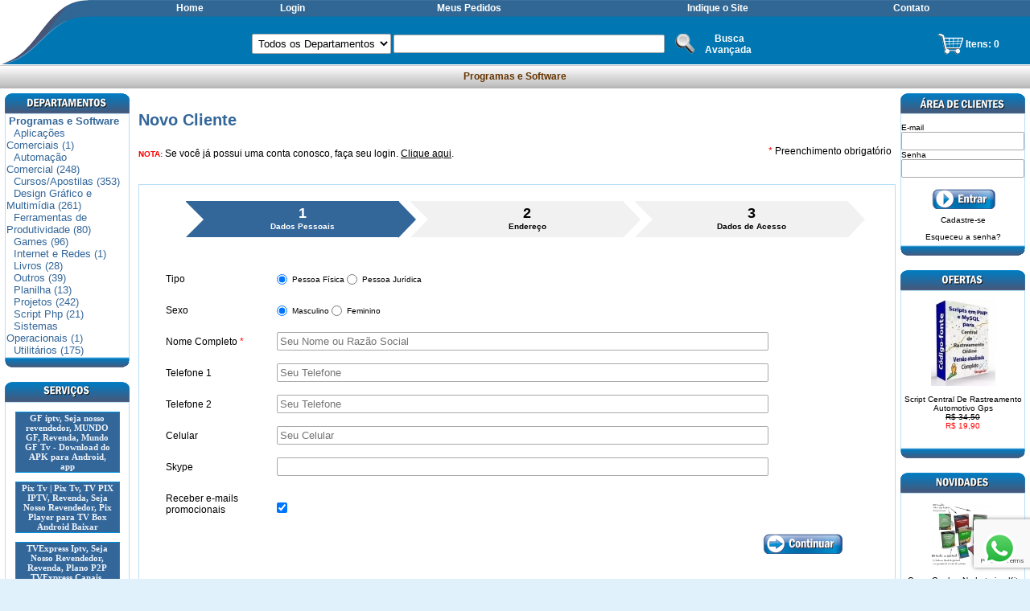

--- FILE ---
content_type: text/html; charset=iso-8859-1
request_url: http://pcgameshpg.com/novo_cliente.php
body_size: 17828
content:
<!DOCTYPE html PUBLIC "-//W3C//DTD XHTML 1.0 Transitional//EN" "http://www.w3.org/TR/xhtml1/DTD/xhtml1-transitional.dtd">
<html xmlns="http://www.w3.org/1999/xhtml"><head>
<!-- G-265F73RD09 -->









	<title>TUDO EM PROGRAMAS, SOFTWARE, APOSTILAS, CURSOS, GAMES E MUITO MAIS.</title>
	<META name="title" content="TUDO EM PROGRAMAS, SOFTWARE, APOSTILAS, CURSOS, GAMES E MUITO MAIS." />
	<META name="robots" content="ALL"/>
	<META NAME="Language" CONTENT="Portuguese" />
	<meta http-equiv="Content-Type" content="text/html; charset=iso-8859-1" />
     
<meta http-equiv="Cache-Control" content="no-cache, no-store" />
<meta http-equiv="Pragma" content="no-cache, no-store" />
<META HTTP-EQUIV="EXPIRES" CONTENT="-1">    
<meta http-equiv="Content-Type" content="text/html; charset=iso-8859-1">
	
<meta http-equiv="X-UA-Compatible" content="IE=edge" />   
	<META name="description" content="Outros, Internet e Redes, Sistemas Operacionais, Planilha, Automação Comercial, Livros, Projetos, Áudio e Vídeo, Design Gráfico e Multimídia, Anti-Vír" />
	<META name="keywords" content="Outros, Internet e Redes, Sistemas Operacionais, Planilha, Automação Comercial, Livros, Projetos, Áudio e Vídeo, Design Gráfico e Multimídia, Anti-Vírus e Segurança, Script Php, Programas e Software, Ferramentas de Produtividade, AntiVirus, Games, Cursos/Apostilas, Sistema de Imobiliaria, Utilitários, Aplicações Comerciais, Shows, Filmes, Seriados, Minissérie, Novelas e Desenhos" />

</head>
 
<script src="//ajax.googleapis.com/ajax/libs/jquery/2.2.4/jquery.min.js" ></script>

<link rel="stylesheet" href="//ajax.googleapis.com/ajax/libs/jqueryui/1.11.4/themes/smoothness/jquery-ui.css">

<!-- ICONES DO GOOGLE -->
<link href="https://fonts.googleapis.com/icon?family=Material+Icons" rel="stylesheet">


<script src="https://cdn2.solojavirtual.com/loja/funcao/maskedinput-1.4.js?cache=9.31" ></script>

<script src="https://cdn2.solojavirtual.com/loja/funcao/script.js?cache=9.31"></script>
<script src="https://cdn2.solojavirtual.com/loja/funcao/ajax.js?cache=9.31"></script>

<script >
function muda_tamanho(){}
var sistema = 'pc';
function atualiza_sessao_tempo(){
	 window.setInterval('atualiza_sessao()', 600000); //10 min
	
}
function atualiza_sessao(){
	exibe_div('atualiza_sessao.php', 'id_atualiza_sessao');
}
n_acesso=1;
</script>
<body topmargin="0" leftmargin="0" rightmargin="0" bottommargin="0" onLoad="atualiza_sessao_tempo();   if(window.inicio != undefined) inicio()"  class="sem_bootstrap" >




























<span id="id_atualiza_sessao"></span>

<!-- estilo cores -->
<style>:root {
	 --cor1: #E0F1FC;
	 --cor2: #000000;
	 --cor3: #E0F1FC;
	 --cor4: #336699;
	 --cor5: #E0F1FC;
	 --cor6: #336699;
	 --cor7: #336699;
	 --cor8: #0076B2;
	 --cor9: #FFFFFF;
	 --cor10: #FFFFFF;
	 --cor11: #000000;
	 --cor12: #0076B2;
	 --cor13: #336699;
	 --cor14: #B8DFF8;
	 --cor15: #336699;
	 --cor16: #336699;
	 --cor17: #ECF3FB;
	 --cor18: #0093DD;
	 --tamanho_imagem: 640px;
	 --fonte_tamanho: 10px;
	 --fonte: Verdana, Arial, sans-serif;}</style>	<!-- estilo padrao -->
	<link rel="stylesheet" href="arquivos/imagens_padroes/style_nova_versao.css?cache=1">
	<!--link rel="stylesheet" href="arquivos/imagens_padroes/stylesheet.css"-->

	<style>
Body {
    color: var(--cor2);
    margin-left: 0px;
    margin-top: 0px;
    margin-right: 0px;
    margin-bottom: 0px;
    font-family: var(--fonte);
    background: var(--cor1);
    }

.td_central {
    background: #fff;
}

* {
    outline: 0;
}

TD,
P,
A {
    color: var(--cor2);
    /*problema no carrinho */
    font-family: var(--fonte);
    text-decoration: none;
}

A:hover {
    text-decoration: underline;
}

FORM {
    display: inline;
}

BUTTON {
    text-align: center;
    font-weight: bold;
    background-color: var(--cor16);
    font-size: 11px;
    font-family: tahoma, verdana;
    color: var(--cor17);
    cursor: pointer;
    border: 1px var(--cor18) solid;
}

SELECT {
    cursor: pointer;
    max-width: 100%;
}

TEXTAREA,
INPUT,
SELECT {
    font-family: var(--fonte);
    border: 1px solid #a9a9a9;
    border-radius: 2px;
    padding: 3px;
    background-color: #fff;
    color: #000;
}

input[type='CHECKBOX'],
input[type='radio'],
input[type='image'] {
    border: none;
    background: none;
}

.caixaTopo,
.caixaTexto,
.caixaTextoBorda,
.caixaTextoFundoPagina,
TD.menu,
.infoBoxContents,
.textoNormal,
TD.infoBox,
SPAN.infoBox,
TD.main,
P.main,
TABLE.smallText,
TD.smallText,
SPAN.smallText,
P.smallText,
.main {
    font-family: var(--fonte);
    font-size: var(--fonte_tamanho);
}

.caixaTexto {
    background: var(--cor10);
    color: var(--cor11);
}

.caixaTextoFundoPagina {
    background: var(--cor1);
    color: var(--cor11);
}

.div_caixa_login {
    /*.td_caixa_login,*/
    padding: 5px;
}

.caixaTextoBorda {
    background: var(--cor10);
    color: var(--cor11);
    border: var(--cor14) 1px solid;
}

A.caixaTexto {
    color: var(--cor11);
    text-decoration: none;
}

A.caixaTexto:hover {
    color: var(--cor11);
    text-decoration: underline;
}

.Borda {
    border: var(--cor14) 1px solid;
    background: var(--cor10);
    overflow-x: auto;
}

TR.topo {
    background: var(--cor3);
}

TD.topo {
    font-family: var(--fonte);
    font-size: 36px;
    font-weight: bold;
    color: var(--cor4);
}

TD.menu {
    background: var(--cor5);
    color: var(--cor6);
    font-weight: bold;
}

A.menu_vertical {
    color: var(--cor7);
    font-size: 13px;
}

A.menu {
    color: var(--cor6);
}

TD.titulo1,
DIV.titulo1,
.titulo1 {
    font-family: var(--fonte);
    font-size: 20px;
    font-weight: bold;
    color: var(--cor15);
}

.botao {
    background-color: var(--cor16);
    color: var(--cor17);
    border: solid var(--cor18);
    ?>1px;
    text-align: center;
    font-weight: bold;
    cursor: pointer;
}

.hand {
    cursor: pointer;
}

td.td_vitrine {
    padding: 8px;
}

.indexDestaque,
.indexVitrine {
    font-size: 16px;
    padding-left: 10px;
}

TABLE.tabela_principal {
    background: #ffffff;
}

IMG {
    border: none;
}

IMG.img_oferta,
IMG.img_novidade,
IMG.lista_produto,
IMG.img_indisponivel {
    width: 80px;
}

IMG.img_indisponivel {
    /*width: 160px;*/
    height: auto;
    border: 0px;
}

.td_lista_nome {
    font-size: 14px;
    font-weight: bold;
}

.ponteiro {
    cursor: pointer;
}

#logo_loja {
        height: 70px;
    }
    /* Rules for sizing the icon. */


/* Alinhamento */

.material-icons.pull-right {
    float: right;
}

.material-icons.pull-left {
    float: left;
}


/* Tamanhos */

.material-icons.md-18 {
    font-size: 18px;
}

.material-icons.md-24 {
    font-size: 24px;
}

.material-icons.md-36 {
    font-size: 36px;
}

.material-icons.md-48 {
    font-size: 48px;
}

.td_central {
        margin: 0 auto;
        padding: 0;
    }
    DIV.td_central {
        width: 100%;
    }
    .td_central.bcolmd7,
    .td_central.bcolmd9 {
        padding-right: 15px;
        padding-left: 15px;
    }
    .row {
        margin-right: 0 !important;
        margin-left: 0 !important;
    }
    .infos-finais {
        float: left;
        width: 100%;
    }
    #body-comentario {
        float: left;
        width: 100%;
    }
    #body-comentario .col-sm-9,
    #body-comentario .col-sm-3,
    #body-comentario .col-sm-2,
    #body-comentario .col-sm-10,
    #body-comentario .col-sm-6 {
        position: relative;
        float: left;
        padding-right: 15px;
        box-sizing: border-box;
        padding-left: 15px;
        text-align: left;
    }
    #body-comentario .col-sm-3 {
        width: 25%;
        font-size: 12px;
    }
    #body-comentario .col-sm-9 {
        width: 75%;
    }
    #body-comentario .col-sm-6 {
        width: 50%;
    }
    #body-comentario .col-sm-2 {
        width: 16.66666667%;
    }
    #body-comentario .col-sm-10 {
        width: 83.33333333%;
    }
    .td_adicionar .row {
        margin-right: -15px !important;
        margin-left: -15px !important;
    }
    #body-comentario .form-group.row {
        float: left;
        width: 100%;
        margin-bottom: 15px;
    }
    #body-comentario input:not([type="button"]),
    #body-comentario textarea {
        width: 100%;
        box-sizing: border-box;
        float: left;
    }
    #body-comentario .page-header {
        border-bottom: solid thin #ddd;
        padding: 20px 15px 15px 15px;
        margin-bottom: 20px;
        float: left;
        width: 100%;
        box-sizing: border-box;
    }
    #body-comentario .page-header h4 {
        margin: 0 !important;
        font-size: 14px;
    }
    #body-comentario .page-header h5 {
        margin: 0 !important;
        font-size: 12px;
    }
    #body-comentario .foto-coment {
        display: none;
    }
    #body-comentario .cada-comentario {
        float: left;
        width: 100%;
        padding: 15px;
        padding-top: 0;
        box-sizing: border-box;
        font-size: 12px;
    }
    #body-comentario .cada-coment {
        border-bottom: solid thin #ddd;
        padding-bottom: 10px;
    }
    .nome-coment {
        font-weight: bold;
        margin-bottom: 5px;
    }
    #body-comentario .eng-extras-coment div {
        display: inline-block;
        font-size: 10px;
        margin-top: 5px;
    }
    #body-comentario .nota-coment::after {
        content: ' - ';
        position: relative;
        margin-left: 5px;
        margin-right: 5px;
    }
    #body-comentario .caixaTextoFundoPagina {
        float: left;
        width: 100%;
        padding: 5px 15px;
        box-sizing: border-box;
    }
    .alert {
        float: left;
        width: 100%;
        background-color: #f1f1f1;
        padding: 15px;
        margin-bottom: 20px;
        box-sizing: border-box;
    }
    .td_adicionar.col-sm-offset-3.col-sm-9.text-right {
        width: 100% !important;
    }
    .td_adicionar.col-sm-offset-3.col-sm-9.text-right input {
        float: right;
        margin: -3px;
    }
    .resposta-coment {
        margin: 15px;
        border-bottom: solid thin #ddd;
        padding-bottom: 10px;
    }
    .resposta-coment .nome {
        font-weight: bold;
        margin-bottom: 5px;
    }
    .resposta-coment .icon-resp {
        margin-right: 5px;
    }
    .resposta-coment .icon-resp,
    .resposta-coment .infos-resp {
        display: inline-block;
        vertical-align: middle;
    }
    #body-comentario a.alert_close {
    FLOAT: RIGHT;
}

.espaco_altura {
    height: 10px;
}

#id_form_login {
    float: left;
    width: 100%;
    box-sizing: border-box;
}

#modal-avise-prdt [class^=col-],
#modal-cotacao [class^=col-],
#modal-indique-produto [class^=col-] {
    float: left;
    padding-left: 15px;
    padding-right: 15px;
    box-sizing: border-box;
    position: relative;
}

#modal-avise-prdt .page-header h1,
#modal-cotacao .page-header h1,
#modal-indique-produto .page-header h1 {
    margin-top: 0;
    float: left;
    width: 100%;
}

#modal-avise-prdt .col-sm-9,
#modal-cotacao .col-sm-9,
#modal-indique-produto .col-sm-9 {
    width: 75%;
}

#modal-avise-prdt .col-sm-3,
#modal-cotacao .col-sm-3,
#modal-indique-produto .col-sm-3 {
    width: 25%;
}

#modal-avise-prdt .col-sm-12,
#modal-cotacao .col-sm-12,
#modal-indique-produto .col-sm-12 {
    width: 100%;
}

#modal-avise-prdt .col-sm-6,
#modal-cotacao .col-sm-6,
#modal-avise-prdt .col-xs-6,
#modal-cotacao .col-xs-6,
#modal-indique-produto .col-sm-6,
#modal-indique-produto .col-xs-6 {
    width: 50%;
}

#modal-avise-prdt .panel-heading,
#modal-cotacao .panel-heading,
#modal-indique-produto .panel-heading {
    font-weight: bold;
    margin: 10px 0;
    float: left;
    width: 100%;
}

#modal-avise-prdt .form-group.row,
#modal-cotacao .form-group.row,
#modal-indique-produto .form-group.row {
    float: left;
    width: 100%;
    margin-bottom: 10px;
}

#modal-avise-prdt .form-group.row input[type="text"],
#modal-avise-prdt .form-group.row input[type="email"],
#modal-cotacao .form-group.row input[type="text"],
#modal-cotacao .form-group.row input[type="email"],
#modal-indique-produto .form-group.row input[type="text"],
#modal-indique-produto .form-group.row input[type="email"],
#modal-avise-prdt .form-group.row textarea,
#modal-cotacao .form-group.row textarea,
#modal-indique-produto .form-group.row textarea,
#modal-avise-prdt .form-group.row select,
#modal-cotacao .form-group.row select,
#modal-indique-produto .form-group.row select {
    width: 100%;
    float: left;
    box-sizing: border-box;
}

#modal-avise-prdt .panel,
#modal-cotacao .panel,
#modal-indique-produto .panel {
    float: left;
    width: 100%;
}

#modal-avise-prdt #id_bot_continuar,
#modal-cotacao #id_bot_continuar,
#modal-indique-produto #id_bot_continuar {
    float: right;
}

#modal-avise-prdt .col-sm-9 .row,
#modal-cotacao .col-sm-9 .row,
#modal-indique-produto .col-sm-9 .row,
#modal-indique-produto .col-sm-6 .row {
    margin-right: -15px!important;
    margin-left: -15px!important;
}

.page-header h1 small {
    float: left;
    width: 100%;
    font-size: 18px;
}

.container.container-modal {
    padding-left: 15px;
    padding-right: 15px;
}

.panel-captcha {
    margin-top: 15px;
}

.pull-right {
    float: right;
}

.no-padding-right {
    padding-right: 0!important;
}

.no-padding-left {
    padding-left: 0!important;
}

.pedido-finalizado {
    float: left;
    width: 100%;
    padding: 15px;
    box-sizing: border-box;
}

.pedido-finalizado .col-md-3 {
    width: 25%;
    float: left;
}

.pedido-finalizado .col-md-9 {
    width: 75%;
    float: left;
}

.pedido-finalizado>.caixaTexto {
    float: left;
    width: 100%;
    margin-bottom: 15px;
}

#modal-cotacao .bot_fechar_janela {
    position: relative;
    top: 7px;
}

#id_banner_Full,
#img_id_banner_Full {
    width: 100%;
}

.img_whats {
    width: 25px;
    height: 25px;
    vertical-align: top;
}

.valor {
    /*DIV preço na funçao*/
    color: red;
}

.cx_login_novo_cliente,
.cx_login_esqueceu_senha {
    DISPLAY: INLINE-BLOCK;
    PADDING: 5PX;
}

.nota-coment span.material-icons {
    font-size: 16px;
}

.nota-coment span.label.label-primary {
    padding: 1em .6em .3em;
}

.nome-coment .material-icons {
    font-size: 18px;
}

.text-center {
        text-align: center;
    }
    .sem_bootstrap .mp_pix_msg {
        width: 100%;
        display: inline-block;
    }
    .sem_bootstrap .mp_pix_div_imagem {
        display: inline-block;
        max-width: 300px;
    }
    #checkout ul.navbar {
        padding-inline-start: 0px;
    }
    </style>
<!-- estilo do modelo -->
<!-- estilo template -->
<style>
TD.rodape {
  font-family: Verdana, Arial, sans-serif;
  font-size: 10px;
	
  color: #336699;
  font-weight: bold;
}
A.rodape, A.rodape:hover{
  color: #336699;
}
.caixaTopo {
  font-family: Verdana, Arial, sans-serif;
  font-size: 10px;
  font-weight: bold;
  background: #0076B2;
  color: #FFFFFF;
}

.Fundo { background:#FFFFFF; }
.FundoBarraDir { background:#FFFFFF }
.FundoBarraEsq { }
.link_menuDep{
    color:#663300;
    font-size:12px;
}
A.link_menuDep:hover{
    color:#DAB149;
}
.menuDep{  
    height:30;
    text-align:center;
    vertical-align:middle;
    background-image:url('https://cdn2.solojavirtual.com/loja/arquivos/m3/azul_escuro/menu_bg.jpg');
	font-weight:bold;
}
.menu_pag_interna{
    height:28;
    text-align:center;
    font-weight:bold;
    vertical-align:middle;
    background-image:url('https://cdn2.solojavirtual.com/loja/arquivos/m3/azul_escuro/FundoMenuTopo3.gif');
    font-size:13px;
}
.link_busca, A.link_busca {
	font-size: 10pt;
	color: #FFFFFF;
	font-weight: bold;
	vertical-align:middle;
	background:#0076B2;
}
.link_busca_imagem {
	background-image:url('https://cdn2.solojavirtual.com/loja/arquivos/m3/azul_escuro/bg_banner.jpg');
}
.menu_link_topo:link ,  .menu_link_topo:visited, .menu_link_topo:hover, TD.menu_link_topo{
	font-family: arial, freesans, garuda, helvetica, verdana, sans-serif;
	font-size: 12px;
	font-style: normal;
	line-height: normal;
	font-weight: bold;
	text-transform: none;
	color: #FFFFFF;
	text-decoration: none;
}
.menu_link_topo:hover {
	color: #FFF7DB;
	text-decoration: underline;
}
TD.fundoTopo{
     background-image:url('https://cdn2.solojavirtual.com/loja/arquivos/m3/azul_escuro/fundo.gif');
}
.link_caminho, a.link_caminho{
	font-weight:bold; 
	font-size:11px;
}
a.link_caminho{
	text-decoration: underline;	
}
#id_banner_Lateral_Direita, #id_banner_Lateral_Esquerda {
	padding-top:10px;
	padding-bottom: 10px;
}
.icones_redes_sociais{
	padding-top:5px;
}

	
/****************** newsletter ************/
	.NewsCampoEmail  .col-md-9, .NewsCampoEmail  .col-md-6, .NewsCampoEmail  .col-md-3{
		float:left;
		width:75%;
		box-sizing:border-box;
		padding-right:15px;
		padding-left:15px;
	}	.NewsCampoEmail  .col-md-6{
		width:50%;		
	}	.NewsCampoEmail  .col-md-3{
		width:25%;	
	}	
	.NewsCampoEmail .col-md-3.NewsBtnEnviarPadding { /* apenas se tiver e-mail e wahts */
		padding-top:10px;
	}	.RodNewsletter {
    margin: 0 auto;
    width: 100%;
	/*height:100px;	*/
    background: #FFFFFF; /* #[Cor11]*/
   	overflow: hidden;	
}
.NewsletterGeral{
	display: inline-table;
	margin:0 auto;
    width:100%;
    color: #fff;
    padding: 20px 0px 0px 0px;	
}
.NewsEsq{
	padding-top:0px;
	display:table-cell;	
	color:#336699; /* #[Cor15] */ 
	width:40%;
	text-align:center;
	}
	.NewsEsqTxt{		
		display: inline-block;
		text-align:left;
		font-size:14px;
		font-weight: normal;		
		}
	.NewsEsqTxt span{
		display: table-row;
		font-size:18px;		
		}		
.NewsDir{
	padding-top:5px;
	display:table-cell;
	color:#000;
	width:60%;
	text-align:left;
	vertical-align:top;
	}
.NewsCampoEmail{
	width:100%;
	display: inline-block;
	}	
.NewsCampoEmail input.NewsInserirEmail{
	width:100%;
	height:35px;
	font-size:14px;
	color: #bbb;
    outline: 0;	 
	background-color:#fff;
	padding-left:8px;
	box-sizing: border-box;
	        border-radius: 7px 7px 7px 7px;
	   -moz-border-radius: 7px 7px 7px 7px;
	-webkit-border-radius: 7px 7px 7px 7px;
	border: 1px solid #c3c3c3; 
	}
/* Em caso de erro no e-mail o campo de e-mail fica com uma borda em vermelho ==  implementar isso no script*/
.NewsCampoEmail input.NewsInserirEmailErro{
	border: 1px solid #F00; 
	}
.NewsCampoEmail input.NewsBtnEnviar{	
	background-color:#336699; /* #[Cor16]; */
	height:35px;
	font-size:14px;
	cursor:pointer;		
	color:#ECF3FB; /* #[Cor17];	*/
	padding:0px 20px 0px 20px;
	box-sizing: border-box;
		    border-radius: 7px 7px 7px 7px;
	   -moz-border-radius: 7px 7px 7px 7px;
	-webkit-border-radius: 7px 7px 7px 7px;	
	border: 1px solid #0093DD; /* #[Cor18]; */
	}
.NewsMensagem {
	font-size:12px;
	color:#336699;  /* #[Cor15]*/
	padding-top:5px;
	padding-left:5px;
    height: 25px;
    width:65%;
    text-align:left;
}
/* Em caso de erro no e-mail a nensagem fica destacada em vermelho para chamar a atençao ==  implementar isso no script*/
.NewsMensagemErro{
	color:#F00;
}

.rodape{
	}
@media screen and (min-width:769px) and  (max-width:1025px) {
	#checkout label.label_text.label_CC_Seguranca {
		font-size: 13px;
	}
	#checkout label.label_text.label_CC_Dt_Nascimento {
		font-size: 14px ;
	}
}

</style>
<!-- estilo dos botoes -->
<style>
/* style botoes */
.caixaTopo , .indexVitrine, .indexDestaque{
	background-image:url(https://cdn2.solojavirtual.com/loja/arquivos/imagens_padroes/azul_escuro/fundo_vitrine_destaque1.gif);  
	line-height: 24px;
	height:24px; 
	color: #FFFFFF; 	    	
}
TD.caixaTopo {
	line-height:initial;
}
TD.indexCarrinho{ 
	color: #FFFFFF; 	    	
	background-image:url(https://cdn2.solojavirtual.com/loja/arquivos/imagens_padroes/azul_escuro/fundo_carrinho1.gif) ;	
}
input.botao{	

    background-color: transparent; 
    background-repeat:no-repeat; 
    border:none;
    display:block; 	 
	line-height: 0; 
	text-indent:-9000px;
	background-position:center;	
}

input.bot_entrar{
	background-image: url(https://cdn2.solojavirtual.com/loja/arquivos/imagens_padroes/azul_escuro/bot_entrar1.png); 
	width:84px; 
    height:31px; 
} 
input.bot_indicar_produto{
	background-image: url(https://cdn2.solojavirtual.com/loja/arquivos/imagens_padroes/azul_escuro/bot_indicar_produto1.png);
    width:139px; 
    height:31px;
	text-align:left;
} 
input.bot_comprar_produto{
	background-image: url(https://cdn2.solojavirtual.com/loja/arquivos/imagens_padroes/azul_escuro/bot_comprar_produto1.png);
    width:139px; 
    height:31px;
} 
input.bot_solicitar_cotacao{
	background-image: url(https://cdn2.solojavirtual.com/loja/arquivos/imagens_padroes/azul_escuro/bot_solicitar_cotacao1.png);
	width:139px; 
    height:31px; 
} 

input.bot_calcular_frete{
	background-image: url(https://cdn2.solojavirtual.com/loja/arquivos/imagens_padroes/azul_escuro/bot_calcular_frete1.png);
	width:139px; 
    height:31px;	
	display:inline;
}
input.bot_salvar_alteracao{
	background-image: url(https://cdn2.solojavirtual.com/loja/arquivos/imagens_padroes/azul_escuro/bot_salvar_alteracoes1.png);
	width:139px; 
    height:31px; 
	
} 
input.bot_continuar_comprando{
	background-image: url(https://cdn2.solojavirtual.com/loja/arquivos/imagens_padroes/azul_escuro/bot_continuar_comprando1.png);
	width:167px; 
    height:31px; 	
} 
input.bot_realizar_pedido{
	background-image: url(https://cdn2.solojavirtual.com/loja/arquivos/imagens_padroes/azul_escuro/bot_realizar_pedido1.png);
	width:139px; 
    height:31px;	
} 
input.bot_2_via{
	background-image: url(https://cdn2.solojavirtual.com/loja/arquivos/imagens_padroes/azul_escuro/bot_2_via1.png);
	width:55px; 
    height:20px; 	
} 

input.bot_comprar{
	background-image: url(https://cdn2.solojavirtual.com/loja/arquivos/imagens_padroes/azul_escuro/bot_comprar1.png);
	width:61px; 
    height:20px; 
	
} 
input.bot_pesquisar{
	background-image: url(https://cdn2.solojavirtual.com/loja/arquivos/imagens_padroes/azul_escuro/bot_pesquisar1.png);
	width:114px; 
    height:31px;	
} 
input.bot_enviar{
	background-image: url(https://cdn2.solojavirtual.com/loja/arquivos/imagens_padroes/azul_escuro/bot_enviar1.png); 
	width:84px; 
    height:31px; 	
} 
input.bot_clique_aqui{
	background-image: url(https://cdn2.solojavirtual.com/loja/arquivos/imagens_padroes/azul_escuro/bot_clique_aqui1.png);
	width:114px; 
    height:31px;	
} 
input.bot_finalizar_pedido{
	background-image: url(https://cdn2.solojavirtual.com/loja/arquivos/imagens_padroes/azul_escuro/bot_finalizar_pedido1.png);
	width:139px; 
    height:31px;	
} 
input.bot_continuar{
	background-image: url(https://cdn2.solojavirtual.com/loja/arquivos/imagens_padroes/azul_escuro/bot_continuar1.png);
	width:114px; 
    height:31px; 
	
} 
input.bot_fechar_janela{
	background-image: url(https://cdn2.solojavirtual.com/loja/arquivos/imagens_padroes/azul_escuro/bot_fechar_janela1.png);
	width:139px; 
    height:31px;
	
} 
input.bot_voltar{
	background-image: url(https://cdn2.solojavirtual.com/loja/arquivos/imagens_padroes/azul_escuro/bot_voltar1.png);
	width:84px; 
    height:31px;	
} 
input.bot_efetuar_cadastro{
	background-image: url(https://cdn2.solojavirtual.com/loja/arquivos/imagens_padroes/azul_escuro/bot_cadastrar1.png);
	width:114px; 
    height:31px;
	
} 
input.bot_calcular{
	background-image: url(https://cdn2.solojavirtual.com/loja/arquivos/imagens_padroes/azul_escuro/bot_calcular1.png);
	width:121px; 
    height:31px;	
}
input.bot_recalcular{
	background-image: url(https://cdn2.solojavirtual.com/loja/arquivos/imagens_padroes/azul_escuro/bot_recalcular1.png);
	width:114px; 
    height:31px;
	display:inline;	
}
input.bot_ver{
	background-image: url(https://cdn2.solojavirtual.com/loja/arquivos/imagens_padroes/azul_escuro/bot_ver1.png);
	width:55px; 
    height:20px;	
}

.td_cliente{
	float:right;
	margin-top:-10px;
	background-image: url(https://cdn2.solojavirtual.com/loja/arquivos/imagens_padroes/azul_escuro//sua_conta.png); 
    background-repeat:no-repeat; 
    width:77px; 
    height:44px; 
}
.td_carrinho{
	float:right;
	margin-top:-10px;
	background-image: url(https://cdn2.solojavirtual.com/loja/arquivos/imagens_padroes/azul_escuro//suas_compras.png); 
    background-repeat:no-repeat; 
    width:79px; 
    height:44px; 
}
.td_finalizar{
	float:right;
	margin-top:-10px;
	background-image: url(https://cdn2.solojavirtual.com/loja/arquivos/imagens_padroes/azul_escuro//finalizar_pedido.png); 
    background-repeat:no-repeat; 
    width:75px; 
    height:44px; 
}
.td_indique{
	float:right;
	margin-top:-10px;
	background-image: url(https://cdn2.solojavirtual.com/loja/arquivos/imagens_padroes/azul_escuro//indique_o_site.png); 
    background-repeat:no-repeat; 
    width:78px; 
    height:44px; 
}
.td_contato{
	float:right;
	margin-top:-10px;
	background-image: url(https://cdn2.solojavirtual.com/loja/arquivos/imagens_padroes/azul_escuro//contato.png); 
    background-repeat:no-repeat; 
    width:75px; 
    height:44px; 
}
.td_atendimento_online{
	float:right;
	margin-top:-10px;
	background-image: url(https://cdn2.solojavirtual.com/loja/arquivos/imagens_padroes/azul_escuro//atendimento.png); 
    background-repeat:no-repeat; 
    width:100px; 
    height:50px; 
}
.td_login{
	float:right;
	margin-top:-10px;
	background-image: url(https://cdn2.solojavirtual.com/loja/arquivos/imagens_padroes/azul_escuro//login.png); 
    background-repeat:no-repeat; 
    width:46px; 
    height:30px; 
}

td.td_borda_button{
	border-bottom:#B8DFF8 1px dotted;
}
td.td_vitrine{
	border-bottom:#B8DFF8 1px dotted;
	border-right:#B8DFF8 1px dotted;
    border-bottom-right:70%;
    border-bottom-collapse:separate;
}






















input.bot_compra_rapida, input.bot_comprar_vit, input.bot_comprar_vit, input.bot_detalhe, input.bot_resumo, input.bot_solicitar_cotacao_vit{
	width:133px; 
    height:31px;
}

input.bot_compra_rapida{
	background-image: url(https://cdn2.solojavirtual.com/loja/arquivos/imagens_padroes/azul_escuro/bot_compra_rapida1.png);
}

input.bot_comprar_vit{	
	background-image: url(https://cdn2.solojavirtual.com/loja/arquivos/imagens_padroes/azul_escuro/bot_comprar_vit1.png);
}
	
input.bot_solicitar_cotacao_vit{	
	background-image: url(https://cdn2.solojavirtual.com/loja/arquivos/imagens_padroes/azul_escuro/bot_solicitar_cotacao_vit1.png);
}


input.bot_detalhe{
	background-image: url(https://cdn2.solojavirtual.com/loja/arquivos/imagens_padroes/azul_escuro/bot_detalhe1.png);
}

input.bot_resumo{
	background-image: url(https://cdn2.solojavirtual.com/loja/arquivos/imagens_padroes/azul_escuro/bot_resumo1.png);
}

input.bot_comprar_produto, input.bot_indicar_produto, input.bot_adicionar_carrinho, input.bot_ir_carrinho, input.bot_solicitar_cotacao{
     display:inline-block;  	 
}


input.bot_adicionar_carrinho{
	background-image: url(https://cdn2.solojavirtual.com/loja/arquivos/imagens_padroes/azul_escuro/bot_adicionar_carrinho1.png);
	width:160px; 
	height:31px;
}
input.bot_ir_carrinho{
	background-image: url(https://cdn2.solojavirtual.com/loja/arquivos/imagens_padroes/azul_escuro/bot_ir_carrinho1.png);
	width:140px; 
	height:31px;
}

@import url(https://fonts.googleapis.com/css?family=Francois+One);
.indexVitrine, .indexDestaque{
	font-family: 'Francois One', sans-serif;	
	font-size:15px;
	text-shadow: 1px 1px 0px rgba(33, 31, 31, 1);
	color:#FFF;	
	padding-left:10px;
	padding-top:1px;
	font-weight: bold;		

	
}
.loadKey img {
    border-radius: 3px;
    border: 1px solid;
    width: 65px;
	margin-bottom: 10px;
}

/* class do bootstrap 3 **************************/
/* Base */
.alert {
  padding: 15px;
  margin-bottom: 20px;
  border: 1px solid transparent;
  border-radius: 4px;
}

/* Texto em negrito dentro do alerta */
.alert strong {
  font-weight: bold;
}

/* Success (verde) */
.alert-success {
  color: #3c763d;
  background-color: #dff0d8;
  border-color: #d6e9c6;
}

/* Info (azul) */
.alert-info {
  color: #31708f;
  background-color: #d9edf7;
  border-color: #bce8f1;
}

/* Warning (amarelo) */
.alert-warning {
  color: #8a6d3b;
  background-color: #fcf8e3;
  border-color: #faebcc;
}


/* Danger (vermelho) */
.alert-danger {
  color: #a94442;
  background-color: #f2dede;
  border-color: #ebccd1;
}

</style><script>
	var Cod_Loja = "1317";
	var loja_sem_dominio='0';
	var servidor_imagem = 'https://cdn2.solojavirtual.com/loja/';
	var servidor_imagem_loja_cache = 'https://cdn2.solojavirtual.com/loja/arquivos_loja/1317/';
	var Menu_Tipo=2;
	var modelo_loja = 'arquivos/m3/';
	var Json_Template = {"Linha_Topo_Texto1":"Entrega <span class=\"color_texto2\">Grátis</span> para compras acima de R$ 50,00 na Região de Atuação*.","Linha_Topo_Texto2":"<a href=\"contato.php\" >Dúvidas? Entre em <span class=\"color_texto2\">Contato</span> Conosco!</a>","Icone_Estilo":null,"Topo_Icone1":"person_outline","Topo_Icone2":"shopping_cart","Topo_Icone3":"phone","Banner_Tarja":"3","Tarja_Icone1":"shopping_cart","Tarja_Titulo1":"","Tarja_Subtitulo1":"","Tarja_Icone2":"shopping_cart","Tarja_Titulo2":"","Tarja_Subtitulo2":"","Tarja_Icone3":"shopping_cart","Tarja_Titulo3":"","Tarja_Subtitulo3":"","Tarja_Icone4":"shopping_cart","Tarja_Titulo4":"","Tarja_Subtitulo4":"","Banner_Forma_Pagamento":"","Banner_Forma_Envio":""};
	</script>
	<link rel="stylesheet" type="text/css" href="https://cdn2.solojavirtual.com/loja/funcao/style_lightbox_janela.css" >
	<div id="boxes">
    	<div id="dialog1" class="window">
        	<div class="fechar"><a href="#" class="close"><img src="https://cdn2.solojavirtual.com/loja/arquivos/imagens_padroes/azul_escuro/bot_fechar_janela1.png" border="0" /></a></div>
            <div class="texto_alerta" id="dialog_texto"></div>
        </div>
        <div id="mask"></div>
	</div>       
    <script  src="https://cdn2.solojavirtual.com/loja/lightbox/js/jquery.lightbox-0.5.js"></script>
<style>
	.atalhos_fixo {
		position: fixed;
	bottom: 15px; 
 right: 15px;	
		z-index: 999;
	}
	.atalhos_fixo div{		
		padding:3px;
	}
	
			.atalho_favorito{
			display:flex ;
			display:none;
			height: 40px;
		}
		.atalho_favorito4 a {
			color: #336699;
			border: 1px solid #336699;
			display: block;
			width: 100%;
			height: 100%;
			font-size: 12px;
			font-weight: 700;
			text-align: center;
			padding: 0;
			margin-bottom: 10px;
			background: #fff;
			border-radius: 50%;			
			transition: all .4s ease-in-out 0s;
			opacity: 1;			
			background-color: #ECF3FB;
		}
		.atalho_favorito .fa-heart{
			position: relative;
			top: 6px;
			color: #336699;
			font-size: 22px !important;
			width: 23px;
			background-color: transparent;
			
		}
		.atalho_favorito a:hover{
			background-color: #336699 !important;
		}
		.atalho_favorito a:hover .fa-heart{
			color: #ECF3FB!important;
		}
		
		.atalho_favorito .qtde_favorito{
			color: #ECF3FB;
			background-color: #336699;
		    top: -37px;
			right: -23px;
			font-size: 11px;
			position: relative;			
			border-radius: 16px;			
			min-width: 28px;
			width: max-content;
			text-align: center;
		}

	
		.atalhos_fixo.msg_lgpd {
			bottom: 53px;
		}	
</style>
<script src="funcao/favorito.js"></script>
<div class="atalhos_fixo">	
<div class="atalho_favorito atalho_favorito4"><a href="favorito.php" title="Ver Favoritos"><svg aria-hidden="true" focusable="false" data-prefix="far" data-icon="heart" class="svg-inline--fa fa-heart fa-w-16" role="img" xmlns="http://www.w3.org/2000/svg" viewBox="0 0 512 512"><path fill="currentColor" d="M458.4 64.3C400.6 15.7 311.3 23 256 79.3 200.7 23 111.4 15.6 53.6 64.3-21.6 127.6-10.6 230.8 43 285.5l175.4 178.7c10 10.2 23.4 15.9 37.6 15.9 14.3 0 27.6-5.6 37.6-15.8L469 285.6c53.5-54.7 64.7-157.9-10.6-221.3zm-23.6 187.5L259.4 430.5c-2.4 2.4-4.4 2.4-6.8 0L77.2 251.8c-36.5-37.2-43.9-107.6 7.3-150.7 38.9-32.7 98.9-27.8 136.5 10.5l35 35.7 35-35.7c37.8-38.5 97.8-43.2 136.5-10.6 51.1 43.1 43.5 113.9 7.3 150.8z"></path></svg><div class="qtde_favorito"></div></a></div><div class="whatsapp-fixo"><a href="https://api.whatsapp.com/send?phone=5555997223372" target="_blank"><img src="https://cdn2.solojavirtual.com/loja/imagens/whatsapp.png" width="40px" height="40px" alt="Fale Conosco pelo WhatsApp"></a></div></div>

<div id="iframe_resizer" class="modelo_4 mobile_vit_qtde_1"  >
<table cellpadding="0" cellspacing="0" width="100%" border="0" align="center" id="id_tabela_principal" class="tabela_principal">
    <tr>
        <td class="td_topo" id="id_td_topo">





            <!------------- INICIO TOPO -------------->
            <table border="0" cellpadding="0" cellspacing="0" width="100%">
                <tbody>
                    <tr>
                        <td align="center" valign="middle"></td>
                    </tr>
                    <tr>
                        <td align="center" valign="middle">
                            <table border="0" cellpadding="0" cellspacing="0" width="100%">
                                <tbody>
                                    <tr align="center" valign="middle">
                                        <td valign="middle"></td>
                                        <td width="100%" valign="top" class="fundoTopo">

                                            <table width="100%" border="0" cellpadding="0" cellspacing="0">
                                                <tbody>
                                                    <tr align="center" valign="top">
                                                        <td width="110" height="80" rowspan="3" background="https://cdn2.solojavirtual.com/loja/arquivos/m3/azul_escuro/fundo_curva.gif" style="background-repeat:no-repeat; ">&nbsp;</td>
                                                        <td colspan="3" align="center" style="padding-top:3px;" background="https://cdn2.solojavirtual.com/loja/arquivos/m3/azul_escuro/fundo.gif">
                                                            <table width="90%" border="0" align="center" cellpadding="0" cellspacing="0">
                                                                <tr align="center" valign="middle">
                                                                    <td><a href="index.php" class="menu_link_topo"> Home </a></td>
                                                                    <td><a href="login.php" class="menu_link_topo"> Login </a></td>
                                                                    <td><a href="cliente_informacoes.php" class="menu_link_topo"> Meus Pedidos</a></td>
                                                                    <td><a href="indique.php" class="menu_link_topo"> Indique o Site</a></td>
                                                                    <td><a href="contato.php" class="menu_link_topo"> Contato</a></td>
                                                                </tr>
                                                            </table>
                                                        </td>
                                                    </tr>
                                                    <tr align="center">
                                                        <td align="left" valign="middle">

                                                            <table align="center" border="0" cellpadding="0" cellspacing="0">
                                                                <tbody>
                                                                    <tr>
                                                                        <td valign="middle" nowrap="nowrap" align="center" class="menu_link_topo">
                                                                            <select name="cod_departamento" id="id_combo_Departamentos" ><option value="">Todos os Departamentos</option><option value="65561">Programas e Software</option></select>&nbsp;<input id="formConsulta_palavra" name="palavra" type="text" size="40" />
                                                                        </td>
                                                                        <td align="center" valign="middle" width="50">
                                                                            <a href="#" onclick="javascript:if($('formConsulta_palavra').val()=='')alert('Informe uma palavra para consulta!'); else window.open('consulta.php?palavra='+$('#formConsulta_palavra').val()+'&cod_departamento='+$('#id_combo_Departamentos').val(),'_self');"><img src="https://cdn2.solojavirtual.com/loja/arquivos/m3/azul_escuro/busca.png" border="0" /></a>
                                                                        </td>
                                                                        <td align="center" valign="middle" width="50"><a href="consulta_avancada.php" target="_self" class="menu_link_topo ">&nbsp;Busca Avan&ccedil;ada </a></td>
                                                                    </tr>
                                                                </tbody>
                                                            </table>

                                                        </td>
                                                        <td align="right" style="padding-right:10px;">
                                                            <table align="center" cellpadding="0" cellspacing="0">
                                                                <tbody>
                                                                    <tr>
                                                                        <td align="right" valign="middle" class="menu_link_topo"><img src="https://cdn2.solojavirtual.com/loja/arquivos/m3/azul_escuro/topo_carrinho.png" alt="" /></td>
                                                                        <td align="right" height="19" valign="middle" class="menu_link_topo">&nbsp;<a href="carrinho.php" class="menu_link_topo">Itens: </a><a href="carrinho.php" target="_self" class="menu_link_topo"><span class="id_qtde_carrinho">0</span></a></td>
                                                                    </tr>
                                                                </tbody>
                                                            </table>
                                                        </td>
                                                    </tr>
                                                </tbody>
                                            </table>
                                        </td>
                                    </tr>
                                </tbody>
                            </table>
                        </td>
                    </tr>



                    <tr>
                        <td width="100%" class='menu_pag_interna'>
                                    
				<table height="30" cellpadding="0" cellspacing="0" border="0" align="center"  width="100%">
					<tr><td class="menuDep" nowrap ><a class="link_menuDep" href="d-65561-Programas-e-Software" target="_self" >&nbsp;Programas e Software&nbsp;</a></td>
					</tr>
			 	</table>
                        </td>
                    </tr>
                </tbody>
            </table>
            <div id="id_banner_Full" align="center"></div>
            <!--------------- FIM TOPO --------------->




        </td>
    </tr>
    <tr>
        <td>
            <table border="0" cellpadding="3" cellspacing="3" width="100%" class="tabela_central" id="id_tabela_central">
                <tr>
                    <td valign="top" width="150" class="td_esquerda" id="id_td_esquerda">
                        <div id='dive7rLeftTop' align="center"></div>






                        <!------------- INICIO ESQUERDA ------------->
                        <table border="0" cellpadding="0" cellspacing="0" width="160px" class="FundoBarraEsq">
                            <tbody>
                                <tr>
                                    <td height="100%" valign="top">
                                        <table border="0" cellpadding="0" cellspacing="0" width="100%">
                                            <tbody>
                                                <tr>
                                                    <td width="112">
                                                        <table width="155" border="0" cellpadding="0" cellspacing="0">
                                                            <tr>
                                                                <td height="25"><img src="https://cdn2.solojavirtual.com/loja/arquivos/m3/azul_escuro/Departamentos.gif" border="0" height="25" width="155" /></td>
                                                            </tr>
                                                            <tr>
                                                                <td bgcolor="#eeeeee" height="35" valign="top">
                                                                    <table border="0" cellpadding="1" cellspacing="0" width="100%" class="caixaTextoBorda">
                                                                        <tbody>
                                                                            <tr>
                                                                                <td class="caixaTexto menu_vertical">&nbsp;<a class="menu_vertical caixaTexto menu_vertical_dep" style="font-weight:bold;" href="d-65561-Programas-e-Software"  >Programas e Software</a><br />

<span id='categoria_dep_65561'>&nbsp;&nbsp;&nbsp;<a class="menu_vertical caixaTexto" href="c-910125-Aplicacoes-Comerciais">Aplicações Comerciais&nbsp;(1)</a><br />&nbsp;&nbsp;&nbsp;<a class="menu_vertical caixaTexto" href="c-714064-Automacao-Comercial">Automação Comercial&nbsp;(248)</a><br />&nbsp;&nbsp;&nbsp;<a class="menu_vertical caixaTexto" href="c-859631-Cursos_Apostilas">Cursos/Apostilas&nbsp;(353)</a><br />&nbsp;&nbsp;&nbsp;<a class="menu_vertical caixaTexto" href="c-717175-Design-Grafico-e-Multimidia">Design Gráfico e Multimídia&nbsp;(261)</a><br />&nbsp;&nbsp;&nbsp;<a class="menu_vertical caixaTexto" href="c-717200-Ferramentas-de-Produtividade">Ferramentas de Produtividade&nbsp;(80)</a><br />&nbsp;&nbsp;&nbsp;<a class="menu_vertical caixaTexto" href="c-859801-Games">Games&nbsp;(96)</a><br />&nbsp;&nbsp;&nbsp;<a class="menu_vertical caixaTexto" href="c-717203-Internet-e-Redes">Internet e Redes&nbsp;(1)</a><br />&nbsp;&nbsp;&nbsp;<a class="menu_vertical caixaTexto" href="c-859803-Livros">Livros&nbsp;(28)</a><br />&nbsp;&nbsp;&nbsp;<a class="menu_vertical caixaTexto" href="c-859802-Outros">Outros&nbsp;(39)</a><br />&nbsp;&nbsp;&nbsp;<a class="menu_vertical caixaTexto" href="c-859923-Planilha">Planilha&nbsp;(13)</a><br />&nbsp;&nbsp;&nbsp;<a class="menu_vertical caixaTexto" href="c-746806-Projetos">Projetos&nbsp;(242)</a><br />&nbsp;&nbsp;&nbsp;<a class="menu_vertical caixaTexto" href="c-859635-Script-Php">Script Php&nbsp;(21)</a><br />&nbsp;&nbsp;&nbsp;<a class="menu_vertical caixaTexto" href="c-717205-Sistemas-Operacionais">Sistemas Operacionais&nbsp;(1)</a><br />&nbsp;&nbsp;&nbsp;<a class="menu_vertical caixaTexto" href="c-717201-Utilitarios">Utilitários&nbsp;(175)</a><br /></span>

</td>
                                                                            </tr>
                                                                        </tbody>
                                                                    </table>
                                                                </td>
                                                            </tr>
                                                            <tr>
                                                                <td height="12"><img src="https://cdn2.solojavirtual.com/loja/arquivos/m3/azul_escuro/base_menus.gif" border="0" height="12" width="155" /></td>
                                                            </tr>
                                                        </table>

                                                    </td>
                                                </tr>
                                                <tr>
                                                    <td>&nbsp;
                                                        <div id='dive7rLeftMiddle' align="center"></div>
                                                    </td>
                                                </tr>

                                                <tr>
                                                    <td>
                                                        <table width="155" border="0" cellpadding="0" cellspacing="0">
                                                            <tr>
                                                                <td><img src="https://cdn2.solojavirtual.com/loja/arquivos/m3/azul_escuro/Servicos.gif" height="25" width="155" /></td>
                                                            </tr>
                                                            <tr>
                                                                <td bgcolor="#eeeeee">
                                                                    <table border="0" cellpadding="0" cellspacing="0" width="100%" class="caixaTextoBorda">
                                                                        <tbody>
                                                                            <tr>
                                                                                <td align="center" class="caixaTexto" style="padding-bottom:10px"><BR><BUTTON style="width:130px"  onclick="javascript:window.open('interna.php?cod=284434','_self')"  >GF iptv, Seja nosso revendedor, MUNDO GF, Revenda, Mundo GF Tv - Download do APK para Android, app</BUTTON><BR><BR><BUTTON style="width:130px"  onclick="javascript:window.open('interna.php?cod=284448','_self')"  >Pix Tv | Pix Tv, TV PIX IPTV, Revenda, Seja Nosso Revendedor, Pix Player para TV Box Android Baixar</BUTTON><BR><BR><BUTTON style="width:130px"  onclick="javascript:window.open('interna.php?cod=284447','_self')"  >TVExpress Iptv, Seja Nosso Revendedor, Revenda, Plano P2P TVExpress Canais, Painel Revenda App</BUTTON><BR><BR><BUTTON style="width:130px"  onclick="javascript:window.open('interna.php?cod=284446','_self')"  >4fun P2P, 4FUN APP, Seja nosso Revendedor, Revenda, 4fun Iptv e p2p, Download do APK de 4Fun App</BUTTON><BR><BR><BUTTON style="width:130px"  onclick="javascript:window.open('interna.php?cod=284445','_self')"  >PadTV HD, pad Tv iptv e P2p, Seja Nosso Revendedor, Revenda, PadTV HD - Download do APK para Android</BUTTON><BR><BR><BUTTON style="width:130px"  onclick="javascript:window.open('interna.php?cod=284444','_self')"  >MONKEY BOX | Revenda IPTV, Seja nosso Revendedor, MonkeyBox APK (Android App) - Baixar Grátis App</BUTTON><BR><BR><BUTTON style="width:130px"  onclick="javascript:window.open('interna.php?cod=284443','_self')"  >Uniplay IPTV | P2P, Seja Nosso Revendedor, Revenda, isas relacionadas uniplay iptv apk uniplay uhd</BUTTON><BR><BR><BUTTON style="width:130px"  onclick="javascript:window.open('interna.php?cod=284442','_self')"  >P2PRO, p2pro ? o melhor p2p, Seja Nosso Revendedor, Revenda, as relacionadas revenda iptv p2p direto</BUTTON><BR><BR><BUTTON style="width:130px"  onclick="javascript:window.open('interna.php?cod=284441','_self')"  >Infinity TV, Infinity IPTV, Seja nosso Revendedor, Revenda, Baixar Infinity TV, Download do APK App</BUTTON><BR><BR><BUTTON style="width:130px"  onclick="javascript:window.open('interna.php?cod=284440','_self')"  >SPEED TV IPTV & P2P, Seja nosso Revendedor, Revenda, Baixar Seed P2P, SPEED TV IPTV & P2P - App</BUTTON><BR><BR><BUTTON style="width:130px"  onclick="javascript:window.open('interna.php?cod=284439','_self')"  >P2cine - Painel de Revenda, Revenda o melhor lista IPTV, P2Cine: Painel Iptv, P2CINE TV IPTV, p2p,  </BUTTON><BR><BR><BUTTON style="width:130px"  onclick="javascript:window.open('interna.php?cod=284438','_self')"  >Seven IPTV APK, Seja Nosso Revendedor, Revenda, SEVEN HD ? CANAIS | FILMES | SERIES, Download do APK</BUTTON><BR><BR><BUTTON style="width:130px"  onclick="javascript:window.open('interna.php?cod=284437','_self')"  >P2 SERVER P2P IPTV: Painel de Revenda P2 Server, Seja Nosso Revendedor, Revenda, P2Server para TV Bo</BUTTON><BR><BR><BUTTON style="width:130px"  onclick="javascript:window.open('interna.php?cod=284436','_self')"  >Easy Download IPTV, Seja Nosso Revendedor, Revenda, Easy IPTV - TV Online IPTV, Baixar Easy IPTV app</BUTTON><BR><BR><BUTTON style="width:130px"  onclick="javascript:window.open('interna.php?cod=284435','_self')"  >IPTV NOW, Revenda, Seja nosso Revendedor, IPTV NOW para Android - Baixar Grátis,  now iptv apk paine</BUTTON><BR><BR><BUTTON style="width:130px"  onclick="javascript:window.open('interna.php?cod=186701','_self')"  >Teste CS CLARO, SKY TV HD, Revenda Cs | Painel Cs Sat E NetHD, Teste IPTV Gratis,   revenda IPTV</BUTTON><BR><BR><BUTTON style="width:130px"  onclick="javascript:window.open('interna.php?cod=284433','_self')"  >LIVE 21 iptv, Revenda, Seja nosso Revendedor, LIVE 21 IPTV, PAINEL DE REVENDA IPTV PÓS PAGO LIVE21, </BUTTON><BR><BR><BUTTON style="width:130px"  onclick="javascript:window.open('interna.php?cod=284432','_self')"  >UniTv | Unitv, Revenda, Seja nosso Revendedor,  unitv apk unitv teste 7 dias unitv download unitv sm</BUTTON><BR><BR><BUTTON style="width:130px"  onclick="javascript:window.open('interna.php?cod=284431','_self')"  >Horizon TV Seja nosso revendedor, Download do aplicativo Horizon IPTV, Revenda, p2p,  horizon iptv a</BUTTON><BR><BR><BUTTON style="width:130px"  onclick="javascript:window.open('interna.php?cod=284403','_self')"  >Iptv icon, revenda, seja nosso revendedor, Icon Iptv, Download do APK de iCON para Android,  iptv</BUTTON><BR><BR><BUTTON style="width:130px"  onclick="javascript:window.open('interna.php?cod=284402','_self')"  >Revenda Panda IPTV, Seja nosso Revendedor, Baixar Panda IPTV, Panda IPTV APK (Android App) - Baixar </BUTTON><BR><BR><BUTTON style="width:130px"  onclick="javascript:window.open('interna.php?cod=284401','_self')"  >CYLPLAY TV, Seja Nosso Revendedor, cyl smart tv para Revenda, Baixar CYL SMART, Download do aplicati</BUTTON><BR><BR><BUTTON style="width:130px"  onclick="javascript:window.open('interna.php?cod=284399','_self')"  >Blade UHD, Seja nosso Revendedor, Baixar Blade UHD 2.1 Android - Download APK Grátis, Blade Box Iptv</BUTTON><BR><BR><BUTTON style="width:130px"  onclick="javascript:window.open('interna.php?cod=284398','_self')"  >Club IPTV, Seja nosso revendedor, Club Iptv ? Lista de Iptv, IPTV CLUB,  club iptv download club ipt</BUTTON><BR><BR><BUTTON style="width:130px"  onclick="javascript:window.open('interna.php?cod=284397','_self')"  >Tvs iptv, revenda, seja nosso revendedor, Baixar TVS IPTV PLAYER 1.0 Android APK,  tvs iptv player</BUTTON><BR><BR><BUTTON style="width:130px"  onclick="javascript:window.open('interna.php?cod=284396','_self')"  >Seja nosso Revendedor. FIVE TV BR Seja um Revendedor - Five TV,  five tv grátis five tv apk five tv </BUTTON><BR><BR><BUTTON style="width:130px"  onclick="javascript:window.open('interna.php?cod=284395','_self')"  >Seja nosso revendedor, ELITE TV P2P APK (Android App) - Baixar Grátis - APKCombo, Download app</BUTTON><BR><BR><BUTTON style="width:130px"  onclick="javascript:window.open('interna.php?cod=284394','_self')"  >Seja nosso revendedor, ClienteTV 2.0 APK (Android App) - Baixar Grátis, Cliente TV - Site Oficial |+</BUTTON><BR><BR><BUTTON style="width:130px"  onclick="javascript:window.open('interna.php?cod=284393','_self')"  >BeesP2P - Painel Revenda P2P IPTV, beestv p2p app beestv hibrido revenda iptv p2p direto do servidor</BUTTON><BR></td>
                                                                            </tr>
                                                                        </tbody>
                                                                    </table>
                                                                </td>
                                                            </tr>
                                                            <tr>
                                                                <td height="12"><img src="https://cdn2.solojavirtual.com/loja/arquivos/m3/azul_escuro/base_menus.gif" border="0" height="12" width="155" /></td>
                                                            </tr>
                                                        </table>
                                                    </td>
                                                </tr>
                                                <tr>
                                                    <td>&nbsp;</td>
                                                </tr>
                                                <tr>
                                                    <td>
                                                        <div id="id_banner_Lateral_Esquerda" align="center"></div>
                                                    </td>
                                                </tr>
                                            </tbody>
                                        </table>
                                    </td>
                                </tr>
                            </tbody>
                        </table>
                        <!------------- FIM   ESQUERDA------------->









                        <div id="dive7rLeftBottom" align="center"></div>
                    </td>
                    <td valign="top" width="100%" class="td_central" id="id_td_central">
                        <div class="td_central">

                            <div id="dive7rCenterTop" align="center"></div>
                            <div id="id_banner_Central" align="center"></div>








                            	
<style>
	.codPromocional input[type="text"],
	input[name="fieldCep"] {
		text-align: left !important;
	}

	.div_captcha {
		padding: 20px 0px;
	}

	.div_captcha .caixaTexto:first-child {
		vertical-align: top;
		margin-top: 0px !important;
	}
</style>
<script src="https://www.google.com/recaptcha/api.js?render=6LdDJK4UAAAAADTBnCMSsA51vgkfhfuteKA7-YS_"></script>
<script>
	window.APP = window.APP || {};
	APP.siteKey = '6LdDJK4UAAAAADTBnCMSsA51vgkfhfuteKA7-YS_', // v3
		APP.endpoints = APP.endpoints || {};
	// opcionalmente: APP.endpoints.key = 'json/key.php';  // se já não existir global
</script>
<script src="funcao/login.js"></script>
<script>
	function muda_tipo() {
		$('#fieldCnpj_Cpf').removeClass("cpf", "cnpj");

		if (form1.fieldPf_Pj[0].checked) { //é PF
			$('#fieldCnpj_Cpf').addClass("cpf");
			if (navigator.appVersion.indexOf('Android') == -1)
				$('#fieldCnpj_Cpf').mask("999.999.999-99");



			$('#id_cpf_cnpj').html("CPF");
			$('#id_cliente').html("Nome Completo");
			$('#id_ie').hide();
			$('#id_responsavel').hide();
					} else {
			$('#fieldCnpj_Cpf').addClass("cnpj");
			if (navigator.appVersion.indexOf('Android') == -1) {
				$('#fieldCnpj_Cpf').mask("99.999.999/9999-99");
			}


			$('#id_cpf_cnpj').html("CNPJ");
			$('#id_cliente').html("Razão Social");
			$('#id_rg').hide();
							$('#id_ie').show();
							$('#id_responsavel').show();
					}
	}





	//-->
</script>
<script language="JavaScript">
	function passosForm(passo) {
		$('#res-captcha').hide();
		var current = $('.current').attr('class').split('arrowPassos');
		current = current[1].split(' ');
		current = parseInt(current[0]);

		if (passo >= 1 && passo <= 3) {
			$('.arrowPassos' + current).removeClass('current').addClass('completado');
			$('.arrowPassos' + passo).addClass('current');

			$('.passo' + current).hide();
			$('.passo' + passo).fadeIn();
		}
		$(document).scrollTop(300)
	}

	function ajaxForm() {
		$('#loading-gif').fadeIn();
		let form = $('form[name="form1"]');
		runRecaptchaV3('cadastro', form, function() {
			$.ajax({
				type: "POST",
				url: "json/new-cadastro.php",
				data: form.serialize()
			}).done(function(data) {
				aux = jQuery.parseJSON(data);
				$('#loading-gif').fadeOut();
				if (aux.status < 1) {
					$('#res-captcha').fadeOut().fadeIn().html(aux.msg);
					console.log(aux);
					if (aux.status > -5) {
						form.find('.div_captcha').removeClass('hide');
						setKey(form);
					}
					//$('#div_captcha_inline').after('<div id="respostaSenha" class="alert alert-danger">'+ (aux.msg||'') +'</div>');
				} else {
										$('form.new-version').css('display', 'none');
					$('#cadastro-concluido').css('display', 'block');
					$('#cadastro-concluido .alert.alert-success').html(aux.msg);
				}
			});
		})
	}

	function enviarForm(passo) {
		var current = $('.current').attr('class').split('arrowPassos');
		current = current[1].split(' ');
		current = parseInt(current[0]);

		var v = [];

		if (current === 1) {
			if (form1.fieldPf_Pj[0].checked) {
				
 v.push(Array(Array('fieldCliente'), 'Nome Completo','nome_completo'));			} else {
				
 v.push(Array(Array('fieldCliente'), 'Razão Social'));			}
			
			if (valida_form(form1, v, false)) {
				passosForm(passo);
			}
		} else if (current === 2) {
			
 v.push(Array(Array('fieldCep'), 'Cep','cep'));
 if($('#idNumeroInexistente').prop('checked')==false) 
					v.push(Array(Array('fieldNumero'), 'Número'));			if (valida_form(form1, v, false)) {
				passosForm(passo);
			}
		} else if (current === 3) {
			if (passo == 4) { //encerra cadastro
				v.push(
					Array(Array('fieldEmail'), 'E-mail', 'email') ,Array(Array('fieldSenha'), 'Senha','password')				);
				if ($('#id_form_login .div_captcha').is(':visible')) {
					v.push([
						['key'], 'Código de Segurança'
					]);
				}

				if (valida_form(form1, v, false))
					ajaxForm();

			} else
				passosForm(passo);

		}
	}

	function busca_dados(cep) {

		cep = cep.replace(".", "")
		cep = cep.replace("-", "")

		url = "funcao/ajax_busca_dados_cep.php?cep=" + cep;
		//		window.open(url ,'_blank');

		preenche_campos(url, "l");
	}
</script>
<span id="id_1"></span>
<form name="form1" class="new-version">
	<input type="hidden" value="cadastro" name="acao" id="acao_tipo">
	<div class="caminho-topo">
					<div class="titulo1 page-header">
				Novo Cliente			
			</div>

			</div>
			<div class="smallText texts-topo-caixa-borda left">
			<font color="#ff0000"><small><strong>NOTA:</strong></small></font> Se voc&ecirc; j&aacute; possui uma conta conosco, fa&ccedil;a seu login. <a href="login.php"><u>Clique aqui</u></a>.
		</div>
		<!-- Preenchimento obrigatorio -->
	<div class="texts-topo-caixa-borda right">
		<font color="#FF0000">*</font> Preenchimento obrigat&oacute;rio
	</div>

	<!-- New Box -->
	<!-- Box com borda - Dados pessoais -->
	<div class="caixaTextoBorda">
		<div id="engloba-passos">
			<div class="passos arrowPassos1 current arrow-atras " onclick="enviarForm(1)">
				<div>1</div>Dados Pessoais
			</div>
			<div class="passos arrowPassos2 arrow-atras " onclick="enviarForm(2)">
				<div>2</div>Endereço
			</div>
			<div class="passos arrowPassos3 arrow-atras " onclick="enviarForm(3)">
				<div>3</div>Dados de Acesso
			</div>
		</div>

		<div class="center-caixaborda passosDiv passo1 col-md-12">
			<!-- Pessoa física ou juridica -->
			<div>
				<div class="caixaTexto col-md-4">
					Tipo
					<input name="fieldCod_Cliente" type="hidden" value="">
				</div>

				<div class="caixaTexto  col-md-8">
										<label>
						<input  type="radio" name="fieldPf_Pj" value="1" checked style="background:transparent; border:none" ondblclick="desmarcar(this)" onClick="muda_tipo()"> Pessoa F&iacute;sica
					</label>
					<label>
						<input  type="radio" name="fieldPf_Pj" value="2"  style="background:transparent; border:none" ondblclick="desmarcar(this)" onClick="muda_tipo()"> Pessoa Jur&iacute;dica
					</label>

				</div>
			</div>

			<!-- CPF / CNPJ -->
			<div style="display:none">
				<div class="caixaTexto  col-md-4">
					<label for="fieldCnpj_Cpf">
						<span id="id_cpf_cnpj">CPF / CNPJ</span>
											</label>
				</div>
				<div class="caixaTexto  col-md-8">
											<input name="fieldCnpj_Cpf" id="fieldCnpj_Cpf" placeholder="Seu CPF ou CNPJ" type="text" class="inpt100 numero" value="" autocomplete="off" autocorrect="off" autocapitalize="off" spellcheck="false">
									</div>
			</div>

			<!-- Sexo -->
			<div>
				<div class="caixaTexto  col-md-4">Sexo</div>
				<div class="caixaTexto  col-md-8">
					<label>
						<input type="radio" name="fieldSexo" value="1" checked style="background:transparent; border:none" ondblclick="desmarcar(this)"> Masculino
					</label>
					<label>
						<input type="radio" name="fieldSexo" value="2"  style="background:transparent; border:none" ondblclick="desmarcar(this)"> Feminino
					</label>
				</div>
			</div>

			<!-- Cliente -->
			<div>
				<div class="caixaTexto  col-md-4">
					<label for="fieldCliente"><span id="id_cliente">Cliente</span>
						<font color="#FF0000"> *</font>
					</label>
				</div>
				<div class="caixaTexto  col-md-8">
					<input name="fieldCliente" id="fieldCliente" placeholder="Seu Nome ou Razão Social" type="text" class="inpt100 campos texto" maxlength="250" value="">
				</div>
			</div>

			<!-- Inscrição Estadual -->
			<div id="id_ie" >
				<div class="caixaTexto  col-md-4">
					Inscri&ccedil;&atilde;o Estadual 				</div>
				<div class="caixaTexto  col-md-8">
					<input name="fieldIe" type="text" class="inpt100 campos texto" maxlength="20" size="0" value="">
				</div>
			</div>

			<!-- Responsavel -->
			<div id="id_responsavel" >
				<div class="caixaTexto  col-md-4">
					Respons&aacute;vel 				</div>
				<div class="caixaTexto  col-md-8">
					<input name="fieldResponsavel" type="text" class="inpt100 campos texto" maxlength="250" size="40" value="">
				</div>
			</div>

			<!-- RG -->
			<div id="id_rg" style="display:none">
				<div class="caixaTexto  col-md-4">
					RG 				</div>
				<div class="caixaTexto  col-md-8">
					<input name="fieldRg" type="text" class="inpt100 campos texto" maxlength="20" size="0" value="">
				</div>
			</div>

			<!-- Data Nascimento -->
			<div id="id_data_nascimento" style="display:none">
				<div class="caixaTexto col-md-4">
					<label for="fieldData_Nascimento">
						Data de Nascimento  (dd/mm/aaaa)
					</label>
				</div>
				<div class="caixaTexto col-md-8">
					<input type="text" placeholder="Sua Data de Nascimento" name="fieldData_Nascimento" id="fieldData_Nascimento" class="inpt100 data" value="">
				</div>
			</div>

			<!-- Telefone 1 -->
			<div >
				<div class="caixaTexto col-md-4">
					<label for="fieldFone1">
						Telefone 1 					</label>
				</div>
				<div class="caixaTexto col-md-8">
					<input name="fieldFone1" id="fieldFone1" placeholder="Seu Telefone" class="inpt100 numero telefone" type="text" value="">
				</div>
			</div>

			<!-- Telefone 2 -->
			<div >
				<div class="caixaTexto col-md-4">
					<label for="fieldFone2">
						Telefone 2 					</label>
				</div>
				<div class="caixaTexto col-md-8">
					<input name="fieldFone2" id="fieldFone2" placeholder="Seu Telefone" class="inpt100 numero telefone" type="text" value="">
				</div>
			</div>

			<!-- Celular 1 -->
			<div >
				<div class="caixaTexto col-md-4">
					<label for="fieldCelular">
						Celular 					</label>
				</div>
				<div class="caixaTexto col-md-8">
					<input name="fieldCelular" id="fieldCelular" placeholder="Seu Celular" type="text" class="inpt100 numero telefone" value="">
				</div>
			</div>

			<!-- Skype -->
			<div >
				<div class="caixaTexto col-md-4">
					<label for="fieldSkype">
						Skype 					</label>
				</div>
				<div class="caixaTexto col-md-8">
					<input name="fieldSkype" id="fieldSkype" type="text" class="inpt100 texto" maxlength="250" value="">
				</div>
			</div>

			<!-- Emails promocionais -->
			<div >
				<div class="caixaTexto col-md-4">
					<label for="fieldReceberNewsletter">Receber e-mails promocionais</label>
				</div>
				<div class="caixaTexto col-md-8">
					<input name="fieldReceberNewsletter" id="fieldReceberNewsletter" value="Sim" checked type="checkbox">
				</div>
			</div>

			<!-- Dinâmicos -->
			
			<!-- Botão Final -->
			<div class="engloba-btn">
				<input type="button" value="Continuar Para o Passo 2" title="Continuar Para o Passo 2" onClick="enviarForm(2)" id="id_bot_continuar1" class="botao bot_continuar">
			</div>
		</div>
		<div class="center-caixaborda passosDiv passo2 col-md-12">
			<!-- Tipo de endereço -->
			<div>
				<div class="caixaTexto col-md-4">
					Tipo de Endere&ccedil;o
				</div>
				<div class="caixaTexto col-md-8">
					<input type="radio" name="fieldTipo_Endereco" value="1" checked style:"background:transparent; border:none">
					Residencial

					<input type="radio" name="fieldTipo_Endereco" value="2"  style:"background:transparent; border:none">
					Comercial
				</div>
			</div>

			<!-- CEP -->
			<div>
				<div class="caixaTexto col-md-4">
					<label for="fieldCep">
						CEP<font color="#FF0000">*</font>
					</label>
				</div>
				<div class="caixaTexto col-md-8">
					<input name="fieldCep" placeholder="Informe seu CEP" id="fieldCep" type="text" class="inpt100 numero cep" value="" onChange="busca_dados(this.value)">
				</div>
			</div>

			<!-- Rua -->
			<div >
				<div class="caixaTexto col-md-4">
					<label for="fieldRua">Rua</label>
				</div>
				<div class="caixaTexto col-md-8">
					<input name="fieldRua" placeholder="Sua Rua" id="fieldRua" type="text" class="inpt100 campos" maxlength="250" size="40" value="">
				</div>
			</div>

			<!-- Numero -->
			<div>
				<div class="caixaTexto col-md-4">
					<label for="fieldNumero">N&uacute;mero<font color="#FF0000"> *</font></label>
				</div>
				<div class="caixaTexto col-md-8">
					<input name="fieldNumero" id="fieldNumero" type="text" placeholder="Número" class=" campos numero" maxlength="8" size="20" value="">
					<input name="fieldNumero_Inexistente" id="idNumeroInexistente" type="checkbox" class=" campos " value="1" >Sem Número
				</div>
			</div>

			<!-- Complemento -->
			<div >
				<div class="caixaTexto col-md-4">
					<label for="fieldComplemento">Complemento</label>
				</div>
				<div class="caixaTexto col-md-8">
					<input name="fieldComplemento" placeholder="Complemento" id="fieldComplemento" type="text" class="inpt100 campos" maxlength="250" size="40" value="">
				</div>
			</div>

			<!-- Referencia -->
			<div >
				<div class="caixaTexto col-md-4">
					<label for="fieldReferencia">Refer&ecirc;ncia</label>
				</div>
				<div class="caixaTexto col-md-8">
					<input name="fieldReferencia" placeholder="Ponto de Referência" id="fieldReferencia" type="text" class="inpt100 campos" maxlength="250" size="40" value="">
				</div>
			</div>

			<!-- Bairro -->
			<div >
				<div class="caixaTexto col-md-4">
					<label for="fieldBairro">Bairro</label>
				</div>
				<div class="caixaTexto col-md-8">
					<input name="fieldBairro" placeholder="Seu Bairro" id="fieldBairro" type="text" class="inpt100 campos" maxlength="80" size="40" value="">
				</div>
			</div>

			<!-- Cidade -->
			<div >
				<div class="caixaTexto col-md-4">
					<label for="fieldCidade">Cidade</label>
				</div>
				<div class="caixaTexto col-md-8">
					<input name="fieldCidade" id="fieldCidade" placeholder="Sua Cidade" type="text" class="inpt100 campos" maxlength="80" size="40" value="">
				</div>
			</div>

			<!-- Estado -->
			<div >
				<div class="caixaTexto col-md-4">
					<label for="fieldEstado">Estado</label>
				</div>
				<div class="caixaTexto col-md-8">
					<select id="id_fieldEstado" name="fieldEstado"  class="campos form-control" label="Estado"><OPTION VALUE = "" selected ></OPTION><OPTION VALUE = "AC">AC</OPTION><OPTION VALUE = "AL">AL</OPTION><OPTION VALUE = "AP">AP</OPTION><OPTION VALUE = "AM">AM</OPTION><OPTION VALUE = "BA">BA</OPTION><OPTION VALUE = "CE">CE</OPTION><OPTION VALUE = "DF">DF</OPTION><OPTION VALUE = "ES">ES</OPTION><OPTION VALUE = "GO">GO</OPTION><OPTION VALUE = "MA">MA</OPTION><OPTION VALUE = "MT">MT</OPTION><OPTION VALUE = "MS">MS</OPTION><OPTION VALUE = "MG">MG</OPTION><OPTION VALUE = "PA">PA</OPTION><OPTION VALUE = "PB">PB</OPTION><OPTION VALUE = "PE">PE</OPTION><OPTION VALUE = "PI">PI</OPTION><OPTION VALUE = "PR">PR</OPTION><OPTION VALUE = "RJ">RJ</OPTION><OPTION VALUE = "RN">RN</OPTION><OPTION VALUE = "RO">RO</OPTION><OPTION VALUE = "RR">RR</OPTION><OPTION VALUE = "RS">RS</OPTION><OPTION VALUE = "SC">SC</OPTION><OPTION VALUE = "SP">SP</OPTION><OPTION VALUE = "SE">SE</OPTION><OPTION VALUE = "TO">TO</OPTION></select>  				</div>
			</div>

			<!-- Botão Final -->
			<div class="engloba-btn">
				<input type="button" value="Continuar Para o Passo 3" title="Continuar Para o Passo 3" onClick="enviarForm(3)" id="id_bot_continuar2" class="botao bot_continuar">
			</div>
		</div>
		<div class="center-caixaborda passosDiv passo3 col-md-12">
			<!-- Email (login) -->
			<div>
				<div class="caixaTexto">
					<label for="fieldEmail">E-mail (Login)<font color="#FF0000"> *</font></label>
				</div>
				<div class="caixaTexto">
					<input name="fieldEmail" id="fieldEmail" type="text" class="inpt100" maxlength="250" placeholder="Seu Melhor Email" value="">
				</div>
			</div>
			<!-- Senha -->
			<div>
				<div class="caixaTexto">
					<label for="fieldSenha">Senha<font color="#FF0000"> *</font></label>
				</div>
				<div class="caixaTexto">
					<input name="fieldSenha" id="fieldSenha" type="password" maxlength="14" value="" size="15" class="inpt100">
				</div>
			</div>

			<!-- Confirmação da senha -->
			<div>
				<div class="caixaTexto">
					<label for="fieldSenha1">Confirma&ccedil;&atilde;o de Senha<font color="#FF0000"> *</font></label>
				</div>
				<div class="caixaTexto">
					<input name="fieldSenha1" id="fieldSenha1" type="password" maxlength="14" value="">
				</div>
			</div>

						<!-- receber o token do v3 -->
			<input type="hidden" name="g-recaptcha-response" value="">

			<!-- bloco captcha por imagem (reutiliza o mesmo HTML do login) -->
			<div class="div_captcha hide">
				<div class="caixaTexto col-md-4">
					<label for="">Código de Segurança</label>
				</div>
				<div class="caixaTexto col-md-8">
					<div class="loadKey"></div>
					<div class="help-block">Repita o número da imagem</div>
					<input type="text" placeholder="Repita o número" name="key" maxlength="4" class="numero form-control key">
				</div>
			</div>
			<div id="res-captcha" class="alert alert-danger"></div>
			<!-- Botão Final -->
			<div class="engloba-btn">
				<img id="loading-gif" src="arquivos/loading_newversion.gif" alt="" width="35px">
				<input type="button" value="Finalizar Cadastro" title="Finalizar Cadastro" onClick="enviarForm(4)" id="id_bot_continuar3" class="botao bot_continuar">
			</div>
		</div>
	</div>
</form>
<div id="cadastro-concluido" class="caixaTextoBorda titulo">
	<div class="alert alert-success"></div>
	<div class="btns">
		<input onClick="window.open('index.php','_self')" type="button" value=" Continuar Comprando " class="botao bot_continuar_comprando">
			</div>
</div>
<script>
		$(document).ready(function() {
		muda_tipo();

		//$('select[name="fieldEstado"]').addClass('form-control').attr('id', 'fieldEstado');
		if (!$('select[name="fieldEstado"]').val()) $('select[name="fieldEstado"]').val($('select[name="fieldEstado"] option:nth-child(2)').val());

		$('#idNumeroInexistente').click(function(e) {
			console.log($('#idNumeroInexistente').prop('checked'));
			if ($('#idNumeroInexistente').prop('checked') == true)
				$('#fieldNumero').val('');
		});
			});
</script>










                            <div id="dive7rCenterBottom" align="center"></div>
                        </div>
                    </td>
                    <td valign="top" class="td_direita" id="id_td_direita">






                        <!------------- INICIO DIREITA ------------->
                        <table border="0" cellpadding="0" cellspacing="0" width="120">
                            <tr>
                                <td align="center"></td>
                            </tr>
                            <tr>
                                <td height='25'>
                                    <table border="0" cellpadding="0" cellspacing="0" width="100%">
                                        <tr>
                                            <td height="14"><img src="https://cdn2.solojavirtual.com/loja/arquivos/m3/azul_escuro/AreaClientes.gif" height="25" /></td>
                                        </tr>
                                        <tr>
                                            <td height="14" class='caixaTextoBorda caixaTexto td_caixa_login'>	
			  <form name="login" method="post" action="login.php?logar=1"  >
				  <br />
				  E-mail<br>
				  <input name="email"  style="width: 95%;" type="text">
				  <br>
				  Senha<br>
				  <input name="senha"  maxlength="14" style="width: 95%;" type="password">
				  <center><br />
			
				  <input type="button" onclick="login.submit()"  value="Entrar" class="botao bot_entrar" id="id_bot_entrar">
				  <div class="cx_login_novo_cliente">
					  <a class="caixaTexto" href="novo_cliente.php">
					  Cadastre-se</a>
				  </div>
				  <div class="cx_login_esqueceu_senha">
				  	<a class="caixaTexto" href="login.php">Esqueceu a senha?</a>
				  </div>
				  </center>
			  </form>
		</td>
                                        </tr>
                                        <tr>
                                            <td height="12" width="112"><img src="https://cdn2.solojavirtual.com/loja/arquivos/m3/azul_escuro/base_menus.gif" border="0" height="12" width="155" /></td>
                                        </tr>
                                    </table>
                                </td>
                            </tr>
                            <tr>
                                <td>&nbsp;</td>
                            </tr>
                            <tr>
                                <td width="125">
                                    <table class="" cellpadding="0" cellspacing="0" width="100%">
                                        <tr>
                                            <td><img src="https://cdn2.solojavirtual.com/loja/arquivos/m3/azul_escuro/Oferta.gif" height="25" /></td>
                                        </tr>
                                        <tr>
                                            <td class="caixaTexto caixaTextoBorda" align="center"><br /> 
		<a href="p-1865299-Script-Central-De-Rastreamento-Automotivo-Gps" class="caixaTexto"><img src="https://cdn2.solojavirtual.com/loja/arquivos_loja/1317/Fotos/thumbs1/produto_Foto1_1865299.jpg?cache=" alt="Script Central De Rastreamento Automotivo Gps" title="Script Central De Rastreamento Automotivo Gps" class="img_oferta"></a><br><BR>
	<a href="p-1865299-Script-Central-De-Rastreamento-Automotivo-Gps" class="caixaTexto">Script Central De Rastreamento Automotivo Gps<br>
	<div class="valor_de"> <s>R$ 34,50</s></div><div  class="valor" >R$ 19,90</div></a><br />&nbsp;
                                            </td>
                                        </tr>
                                        <tr>
                                            <td height="12" width="112"><img src="https://cdn2.solojavirtual.com/loja/arquivos/m3/azul_escuro/base_menus.gif" border="0" height="12" width="155"></td>
                                        </tr>
                                    </table>
                                </td>
                            </tr>
                            <tr>
                                <td>&nbsp;</td>
                            </tr>
                            <tr>
                                <td>
                                    <table class="" cellpadding="0" cellspacing="0" width="100%">
                                        <tr>
                                            <td><img src="https://cdn2.solojavirtual.com/loja/arquivos/m3/azul_escuro/Novidade.gif" height="25" /></td>
                                        </tr>
                                        <tr>
                                            <td class="caixaTexto caixaTextoBorda" align="center"><br /> <a href="p-1865297-Baixar-Ebook-Gratis-Como-ganhar-na-Loteria-" class="caixaTexto"><img src="https://cdn2.solojavirtual.com/loja/arquivos_loja/1317/Fotos/thumbs1/produto_Foto1_1865297.jpg?cache=" alt="Como Ganhar Na Loteria - Kit Completo + Brindes" title="Como Ganhar Na Loteria - Kit Completo + Brindes" class="img_novidade"></a><br><BR>			
				<a href="p-1865297-Baixar-Ebook-Gratis-Como-ganhar-na-Loteria-" class="caixaTexto">Como Ganhar Na Loteria - Kit Completo + Brindes
				<br><span  class="valor_normal" >R$ 10,00</span></a>
                                            </td>
                                        </tr>
                                        <tr>
                                            <td height="12" width="112"><img src="https://cdn2.solojavirtual.com/loja/arquivos/m3/azul_escuro/base_menus.gif" border="0" height="12" width="155" /></td>
                                        </tr>
                                    </table>
                                </td>
                            </tr>
                            <tr>
                                <td>&nbsp; </td>
                            </tr>
                            <tr>
                                <td></td>
                            </tr>
                            <tr>
                                <td></td>
                            </tr>
                            <tr>
                                <td>
                                    <div id="id_banner_Lateral_Direita" align="center"></div>
                                </td>
                            </tr>
                        </table>
                        <!------------- FIM DIREITA ------------->










                    </td>
                </tr>
            </table>
        </td>
    </tr>


    <tr>
        <td class="td_rodape" id="id_td_rodape">







            <!------------- INICIO RODAPE ------------->
            <div id="id_banner_Rodape" align="center"></div>
            <table border="0" cellpadding="0" cellspacing="0" width="100%">
                <tbody>
                    <tr>
                        <td class="FundoRodapeI" align="center">
                            <table border="0" cellpadding="0" cellspacing="0" height="38" width="100%">
                                <tbody>
                                    <tr>
                                        <td>
                                            <table class="link_busca" border="0" cellpadding="0" cellspacing="0" height="30" width="100%">
                                                <tbody>
                                                    <tr>
                                                        <td align="left" style="padding-left:10px">
                                                            <table cellpadding="0" cellspacing="0">
                                                                <tbody>
                                                                    <tr>
                                                                        <td width="40" nowrap="nowrap" class="link_busca ">Buscar</td>
                                                                        <td align="left" nowrap="nowrap" class="link_busca ">
                                                                            <table cellpadding="0" cellspacing="0" align="left">
                                                                                <tbody>
                                                                                    <tr>
                                                                                        <td>
                                                                                            <form name="form_consulta_rodape" action="consulta.php" method="get">
                                                                                                <table border="0" cellpadding="0" width="100%">
                                                                                                    <tbody>
                                                                                                        <tr>
                                                                                                            <td width="11%"><input name="palavra" type="text" /></td>
                                                                                                            <td width="12%"> <select name="cod_departamento" id="id_combo_Departamentos" ><option value="">Todos os Departamentos</option><option value="65561">Programas e Software</option></select> </td>
                                                                                                            <td width="65%">
                                                                                                                <a href="#" onclick="javascript:if(form_consulta_rodape.palavra.value=='')alert('Informe uma palavra para consulta!'); else form_consulta_rodape.submit();"><img src="https://cdn2.solojavirtual.com/loja/arquivos/m3/azul_escuro/busca.png" border="0" /></a>
                                                                                                            </td>
                                                                                                        </tr>
                                                                                                    </tbody>
                                                                                                </table>
                                                                                            </form>
                                                                                        </td>
                                                                                    </tr>
                                                                                </tbody>
                                                                            </table>
                                                                        </td>
                                                                    </tr>
                                                                </tbody>
                                                            </table>
                                                        </td>
                                                    </tr>
                                                </tbody>
                                            </table>
                                            <table background="https://cdn2.solojavirtual.com/loja/arquivos/m3/azul_escuro/FundoMenuTopo3.gif" border="0" cellpadding="0" cellspacing="0" height="22" width="100%">
                                                <tbody>
                                                    <tr>
                                                        <td style="padding: 5px; font-size:11px" align="center"><span style="color: rgb(0, 0, 0); font-weight: normal;"><a href="index.php" class="menu">Home</a> &nbsp;|&nbsp;<a href="interna.php?cod=186701" class="menu">Teste CS CLARO, SKY TV HD, Revenda Cs | Painel Cs Sat E NetHD, Teste IPTV Gratis,   revenda IPTV</a> &nbsp;|&nbsp;<a href="#" class="menu" onclick="javascript:window.open('exportar_excel.php','_blank')">Tabela de Pre&ccedil;os</a>&nbsp;|</span></td>
                                                    </tr>
                                                </tbody>
                                            </table>
                                        </td>
                                    </tr>
                                    <tr>
                                        <td align="center" valign="top"></td>
                                    </tr>
                                    <tr>
                                        <td colspan="3">
                <div class="RodNewsletter" style="z-index:5;">
                	<div class="container">
	                	<div class="NewsletterGeral">                
	                		<div class="NewsEsq">
	                        	<div class="NewsEsqTxt">
	                        		<div class="row">
	                        			<div class="col-md-10 col-md-offset-1">
			                        		<span class="NewsEsqTxt1">Cadastre-se.</span>
			                                Receba novidades, ofertas e cupons.
			                            </div>
			                        </div>
	                            </div>
	                        </div>
	                    	<div class="NewsDir">
	                        	<div class="NewsCampoEmail">
	                        		<div class="row">
	                        			<div class="col-md-10 col-md-offset-1">
	                        				<div class="NewsCampoEmail row ">
													<div class="col-md-9">
														<input placeholder="Digite seu e-mail aqui." class="NewsInserirEmail form-control " id="IdEmailNews" type="text">
													</div>
													
				                            	<div class="col-md-3 ">
				                            		<input class="NewsBtnEnviar  btn btn-primary form-control" value="Enviar" onclick="cadastra_email()" type="submit" >
				                            	</div>
			                            	</div>
			                            	<div class="NewsMensagem"></div>
	                        			</div>
	                        		</div>
	                            </div>
	                        </div>
	                    </div>
                    </div>
                </div>
<script>
function cadastra_email(){
    $('.NewsMensagem').html('Aguarde...');
	var tem_dados = false;
	if($('#IdEmailNews').length>0 && $('#IdEmailNews').val()=='' ){		
		if($('#IdEmailNews').hasClass('obrigatorio')){
			$('.NewsMensagem').addClass('newsletter_erro');
			$('.NewsMensagem').html('******* Informe seu e-mail. *******');	
			return false;
		}
	}else{
		var tem_dados = true;		
	}	
	if($('#IdWhatsappNews').length>0 && $('#IdWhatsappNews').val()==''){
		if( $('#IdWhatsappNews').hasClass('obrigatorio') ){		
			$('.NewsMensagem').addClass('newsletter_erro');
			$('.NewsMensagem').html('******* Informe seu Whatsapp. *******');	
			return false;
		}
	}else{
		var tem_dados = true;		
	}	
	if(tem_dados==false ){
		$('.NewsMensagem').addClass('newsletter_erro');
		$('.NewsMensagem').html('******* Informe seus dados! *******');	
		return false;
	
	}
	
	//inseri dados
    var NomeNews = '';
    if($('#IdNomeNews').length)
        NomeNews = $('#IdNomeNews').val();
	var jqxhr = $.post( 'json/cadastra_email.php?acao=1', { fieldEmail: $('#IdEmailNews').val(),  fieldWhatsapp: $('#IdWhatsappNews').val(), 'fieldNome': NomeNews} )
	.done(function( data ) {
//			alert(data);
		aux = jQuery.parseJSON(data);

		if(aux.codigo== '1'){//cadastrado		
			$('.NewsMensagem').removeClass('newsletter_erro');
			$('.NewsMensagem').html(aux.msg);
			 $('.NewsInserirEmail').val('');
		}else{
			$('.NewsMensagem').addClass('newsletter_erro');
			$('.NewsMensagem').html('*** ' + aux.msg + ' ***');	
		}
	})
	.fail(function() {
		alert( 'Erro ao cadastrar o e-mail.' + data);
	});		
	
}

</script>
</td>
                                    </tr>
                                    <tr class="rodape">
                                        <td align="center" class="rodape" background="https://cdn2.solojavirtual.com/loja/arquivos/m3/azul_escuro/FundoRodape.gif"><span class="txt_titulo_loja">TUDO EM PROGRAMAS, SOFTWARE, APOSTILAS, CURSOS, GAMES E MUITO MAIS.</span><BR><br><a href='https://api.whatsapp.com/send?phone=5555997223372' target='_blank' style='text-decoration:none'><img src='https://cdn2.solojavirtual.com/loja/imagens/whatsapp.png' width='20px' height='20px' title='Whatsapp' style='vertical-align:middle'/></a>&ensp;55-997223372<br><br></td>
                                    </tr>
                                    <tr>
                                        <td align="center" class="icones_redes_sociais"></td>
                                    </tr>
                                    <tr>
                                        <td align="center"></td>
                                    </tr>
                                </tbody>
                            </table>
                        </td>
                    </tr>
                </tbody>
            </table>
            <!------------- FIM RODAPE ------------->








        </td>
    </tr>
</table> 
	<script id="navegg" type="text/javascript" src="//tag.navdmp.com/tm33963.js" async="true"></script>

</body>
</html>

--- FILE ---
content_type: text/html; charset=utf-8
request_url: https://www.google.com/recaptcha/api2/anchor?ar=1&k=6LdDJK4UAAAAADTBnCMSsA51vgkfhfuteKA7-YS_&co=aHR0cDovL3BjZ2FtZXNocGcuY29tOjgw&hl=en&v=PoyoqOPhxBO7pBk68S4YbpHZ&size=invisible&anchor-ms=20000&execute-ms=30000&cb=knlbjrcwan13
body_size: 48769
content:
<!DOCTYPE HTML><html dir="ltr" lang="en"><head><meta http-equiv="Content-Type" content="text/html; charset=UTF-8">
<meta http-equiv="X-UA-Compatible" content="IE=edge">
<title>reCAPTCHA</title>
<style type="text/css">
/* cyrillic-ext */
@font-face {
  font-family: 'Roboto';
  font-style: normal;
  font-weight: 400;
  font-stretch: 100%;
  src: url(//fonts.gstatic.com/s/roboto/v48/KFO7CnqEu92Fr1ME7kSn66aGLdTylUAMa3GUBHMdazTgWw.woff2) format('woff2');
  unicode-range: U+0460-052F, U+1C80-1C8A, U+20B4, U+2DE0-2DFF, U+A640-A69F, U+FE2E-FE2F;
}
/* cyrillic */
@font-face {
  font-family: 'Roboto';
  font-style: normal;
  font-weight: 400;
  font-stretch: 100%;
  src: url(//fonts.gstatic.com/s/roboto/v48/KFO7CnqEu92Fr1ME7kSn66aGLdTylUAMa3iUBHMdazTgWw.woff2) format('woff2');
  unicode-range: U+0301, U+0400-045F, U+0490-0491, U+04B0-04B1, U+2116;
}
/* greek-ext */
@font-face {
  font-family: 'Roboto';
  font-style: normal;
  font-weight: 400;
  font-stretch: 100%;
  src: url(//fonts.gstatic.com/s/roboto/v48/KFO7CnqEu92Fr1ME7kSn66aGLdTylUAMa3CUBHMdazTgWw.woff2) format('woff2');
  unicode-range: U+1F00-1FFF;
}
/* greek */
@font-face {
  font-family: 'Roboto';
  font-style: normal;
  font-weight: 400;
  font-stretch: 100%;
  src: url(//fonts.gstatic.com/s/roboto/v48/KFO7CnqEu92Fr1ME7kSn66aGLdTylUAMa3-UBHMdazTgWw.woff2) format('woff2');
  unicode-range: U+0370-0377, U+037A-037F, U+0384-038A, U+038C, U+038E-03A1, U+03A3-03FF;
}
/* math */
@font-face {
  font-family: 'Roboto';
  font-style: normal;
  font-weight: 400;
  font-stretch: 100%;
  src: url(//fonts.gstatic.com/s/roboto/v48/KFO7CnqEu92Fr1ME7kSn66aGLdTylUAMawCUBHMdazTgWw.woff2) format('woff2');
  unicode-range: U+0302-0303, U+0305, U+0307-0308, U+0310, U+0312, U+0315, U+031A, U+0326-0327, U+032C, U+032F-0330, U+0332-0333, U+0338, U+033A, U+0346, U+034D, U+0391-03A1, U+03A3-03A9, U+03B1-03C9, U+03D1, U+03D5-03D6, U+03F0-03F1, U+03F4-03F5, U+2016-2017, U+2034-2038, U+203C, U+2040, U+2043, U+2047, U+2050, U+2057, U+205F, U+2070-2071, U+2074-208E, U+2090-209C, U+20D0-20DC, U+20E1, U+20E5-20EF, U+2100-2112, U+2114-2115, U+2117-2121, U+2123-214F, U+2190, U+2192, U+2194-21AE, U+21B0-21E5, U+21F1-21F2, U+21F4-2211, U+2213-2214, U+2216-22FF, U+2308-230B, U+2310, U+2319, U+231C-2321, U+2336-237A, U+237C, U+2395, U+239B-23B7, U+23D0, U+23DC-23E1, U+2474-2475, U+25AF, U+25B3, U+25B7, U+25BD, U+25C1, U+25CA, U+25CC, U+25FB, U+266D-266F, U+27C0-27FF, U+2900-2AFF, U+2B0E-2B11, U+2B30-2B4C, U+2BFE, U+3030, U+FF5B, U+FF5D, U+1D400-1D7FF, U+1EE00-1EEFF;
}
/* symbols */
@font-face {
  font-family: 'Roboto';
  font-style: normal;
  font-weight: 400;
  font-stretch: 100%;
  src: url(//fonts.gstatic.com/s/roboto/v48/KFO7CnqEu92Fr1ME7kSn66aGLdTylUAMaxKUBHMdazTgWw.woff2) format('woff2');
  unicode-range: U+0001-000C, U+000E-001F, U+007F-009F, U+20DD-20E0, U+20E2-20E4, U+2150-218F, U+2190, U+2192, U+2194-2199, U+21AF, U+21E6-21F0, U+21F3, U+2218-2219, U+2299, U+22C4-22C6, U+2300-243F, U+2440-244A, U+2460-24FF, U+25A0-27BF, U+2800-28FF, U+2921-2922, U+2981, U+29BF, U+29EB, U+2B00-2BFF, U+4DC0-4DFF, U+FFF9-FFFB, U+10140-1018E, U+10190-1019C, U+101A0, U+101D0-101FD, U+102E0-102FB, U+10E60-10E7E, U+1D2C0-1D2D3, U+1D2E0-1D37F, U+1F000-1F0FF, U+1F100-1F1AD, U+1F1E6-1F1FF, U+1F30D-1F30F, U+1F315, U+1F31C, U+1F31E, U+1F320-1F32C, U+1F336, U+1F378, U+1F37D, U+1F382, U+1F393-1F39F, U+1F3A7-1F3A8, U+1F3AC-1F3AF, U+1F3C2, U+1F3C4-1F3C6, U+1F3CA-1F3CE, U+1F3D4-1F3E0, U+1F3ED, U+1F3F1-1F3F3, U+1F3F5-1F3F7, U+1F408, U+1F415, U+1F41F, U+1F426, U+1F43F, U+1F441-1F442, U+1F444, U+1F446-1F449, U+1F44C-1F44E, U+1F453, U+1F46A, U+1F47D, U+1F4A3, U+1F4B0, U+1F4B3, U+1F4B9, U+1F4BB, U+1F4BF, U+1F4C8-1F4CB, U+1F4D6, U+1F4DA, U+1F4DF, U+1F4E3-1F4E6, U+1F4EA-1F4ED, U+1F4F7, U+1F4F9-1F4FB, U+1F4FD-1F4FE, U+1F503, U+1F507-1F50B, U+1F50D, U+1F512-1F513, U+1F53E-1F54A, U+1F54F-1F5FA, U+1F610, U+1F650-1F67F, U+1F687, U+1F68D, U+1F691, U+1F694, U+1F698, U+1F6AD, U+1F6B2, U+1F6B9-1F6BA, U+1F6BC, U+1F6C6-1F6CF, U+1F6D3-1F6D7, U+1F6E0-1F6EA, U+1F6F0-1F6F3, U+1F6F7-1F6FC, U+1F700-1F7FF, U+1F800-1F80B, U+1F810-1F847, U+1F850-1F859, U+1F860-1F887, U+1F890-1F8AD, U+1F8B0-1F8BB, U+1F8C0-1F8C1, U+1F900-1F90B, U+1F93B, U+1F946, U+1F984, U+1F996, U+1F9E9, U+1FA00-1FA6F, U+1FA70-1FA7C, U+1FA80-1FA89, U+1FA8F-1FAC6, U+1FACE-1FADC, U+1FADF-1FAE9, U+1FAF0-1FAF8, U+1FB00-1FBFF;
}
/* vietnamese */
@font-face {
  font-family: 'Roboto';
  font-style: normal;
  font-weight: 400;
  font-stretch: 100%;
  src: url(//fonts.gstatic.com/s/roboto/v48/KFO7CnqEu92Fr1ME7kSn66aGLdTylUAMa3OUBHMdazTgWw.woff2) format('woff2');
  unicode-range: U+0102-0103, U+0110-0111, U+0128-0129, U+0168-0169, U+01A0-01A1, U+01AF-01B0, U+0300-0301, U+0303-0304, U+0308-0309, U+0323, U+0329, U+1EA0-1EF9, U+20AB;
}
/* latin-ext */
@font-face {
  font-family: 'Roboto';
  font-style: normal;
  font-weight: 400;
  font-stretch: 100%;
  src: url(//fonts.gstatic.com/s/roboto/v48/KFO7CnqEu92Fr1ME7kSn66aGLdTylUAMa3KUBHMdazTgWw.woff2) format('woff2');
  unicode-range: U+0100-02BA, U+02BD-02C5, U+02C7-02CC, U+02CE-02D7, U+02DD-02FF, U+0304, U+0308, U+0329, U+1D00-1DBF, U+1E00-1E9F, U+1EF2-1EFF, U+2020, U+20A0-20AB, U+20AD-20C0, U+2113, U+2C60-2C7F, U+A720-A7FF;
}
/* latin */
@font-face {
  font-family: 'Roboto';
  font-style: normal;
  font-weight: 400;
  font-stretch: 100%;
  src: url(//fonts.gstatic.com/s/roboto/v48/KFO7CnqEu92Fr1ME7kSn66aGLdTylUAMa3yUBHMdazQ.woff2) format('woff2');
  unicode-range: U+0000-00FF, U+0131, U+0152-0153, U+02BB-02BC, U+02C6, U+02DA, U+02DC, U+0304, U+0308, U+0329, U+2000-206F, U+20AC, U+2122, U+2191, U+2193, U+2212, U+2215, U+FEFF, U+FFFD;
}
/* cyrillic-ext */
@font-face {
  font-family: 'Roboto';
  font-style: normal;
  font-weight: 500;
  font-stretch: 100%;
  src: url(//fonts.gstatic.com/s/roboto/v48/KFO7CnqEu92Fr1ME7kSn66aGLdTylUAMa3GUBHMdazTgWw.woff2) format('woff2');
  unicode-range: U+0460-052F, U+1C80-1C8A, U+20B4, U+2DE0-2DFF, U+A640-A69F, U+FE2E-FE2F;
}
/* cyrillic */
@font-face {
  font-family: 'Roboto';
  font-style: normal;
  font-weight: 500;
  font-stretch: 100%;
  src: url(//fonts.gstatic.com/s/roboto/v48/KFO7CnqEu92Fr1ME7kSn66aGLdTylUAMa3iUBHMdazTgWw.woff2) format('woff2');
  unicode-range: U+0301, U+0400-045F, U+0490-0491, U+04B0-04B1, U+2116;
}
/* greek-ext */
@font-face {
  font-family: 'Roboto';
  font-style: normal;
  font-weight: 500;
  font-stretch: 100%;
  src: url(//fonts.gstatic.com/s/roboto/v48/KFO7CnqEu92Fr1ME7kSn66aGLdTylUAMa3CUBHMdazTgWw.woff2) format('woff2');
  unicode-range: U+1F00-1FFF;
}
/* greek */
@font-face {
  font-family: 'Roboto';
  font-style: normal;
  font-weight: 500;
  font-stretch: 100%;
  src: url(//fonts.gstatic.com/s/roboto/v48/KFO7CnqEu92Fr1ME7kSn66aGLdTylUAMa3-UBHMdazTgWw.woff2) format('woff2');
  unicode-range: U+0370-0377, U+037A-037F, U+0384-038A, U+038C, U+038E-03A1, U+03A3-03FF;
}
/* math */
@font-face {
  font-family: 'Roboto';
  font-style: normal;
  font-weight: 500;
  font-stretch: 100%;
  src: url(//fonts.gstatic.com/s/roboto/v48/KFO7CnqEu92Fr1ME7kSn66aGLdTylUAMawCUBHMdazTgWw.woff2) format('woff2');
  unicode-range: U+0302-0303, U+0305, U+0307-0308, U+0310, U+0312, U+0315, U+031A, U+0326-0327, U+032C, U+032F-0330, U+0332-0333, U+0338, U+033A, U+0346, U+034D, U+0391-03A1, U+03A3-03A9, U+03B1-03C9, U+03D1, U+03D5-03D6, U+03F0-03F1, U+03F4-03F5, U+2016-2017, U+2034-2038, U+203C, U+2040, U+2043, U+2047, U+2050, U+2057, U+205F, U+2070-2071, U+2074-208E, U+2090-209C, U+20D0-20DC, U+20E1, U+20E5-20EF, U+2100-2112, U+2114-2115, U+2117-2121, U+2123-214F, U+2190, U+2192, U+2194-21AE, U+21B0-21E5, U+21F1-21F2, U+21F4-2211, U+2213-2214, U+2216-22FF, U+2308-230B, U+2310, U+2319, U+231C-2321, U+2336-237A, U+237C, U+2395, U+239B-23B7, U+23D0, U+23DC-23E1, U+2474-2475, U+25AF, U+25B3, U+25B7, U+25BD, U+25C1, U+25CA, U+25CC, U+25FB, U+266D-266F, U+27C0-27FF, U+2900-2AFF, U+2B0E-2B11, U+2B30-2B4C, U+2BFE, U+3030, U+FF5B, U+FF5D, U+1D400-1D7FF, U+1EE00-1EEFF;
}
/* symbols */
@font-face {
  font-family: 'Roboto';
  font-style: normal;
  font-weight: 500;
  font-stretch: 100%;
  src: url(//fonts.gstatic.com/s/roboto/v48/KFO7CnqEu92Fr1ME7kSn66aGLdTylUAMaxKUBHMdazTgWw.woff2) format('woff2');
  unicode-range: U+0001-000C, U+000E-001F, U+007F-009F, U+20DD-20E0, U+20E2-20E4, U+2150-218F, U+2190, U+2192, U+2194-2199, U+21AF, U+21E6-21F0, U+21F3, U+2218-2219, U+2299, U+22C4-22C6, U+2300-243F, U+2440-244A, U+2460-24FF, U+25A0-27BF, U+2800-28FF, U+2921-2922, U+2981, U+29BF, U+29EB, U+2B00-2BFF, U+4DC0-4DFF, U+FFF9-FFFB, U+10140-1018E, U+10190-1019C, U+101A0, U+101D0-101FD, U+102E0-102FB, U+10E60-10E7E, U+1D2C0-1D2D3, U+1D2E0-1D37F, U+1F000-1F0FF, U+1F100-1F1AD, U+1F1E6-1F1FF, U+1F30D-1F30F, U+1F315, U+1F31C, U+1F31E, U+1F320-1F32C, U+1F336, U+1F378, U+1F37D, U+1F382, U+1F393-1F39F, U+1F3A7-1F3A8, U+1F3AC-1F3AF, U+1F3C2, U+1F3C4-1F3C6, U+1F3CA-1F3CE, U+1F3D4-1F3E0, U+1F3ED, U+1F3F1-1F3F3, U+1F3F5-1F3F7, U+1F408, U+1F415, U+1F41F, U+1F426, U+1F43F, U+1F441-1F442, U+1F444, U+1F446-1F449, U+1F44C-1F44E, U+1F453, U+1F46A, U+1F47D, U+1F4A3, U+1F4B0, U+1F4B3, U+1F4B9, U+1F4BB, U+1F4BF, U+1F4C8-1F4CB, U+1F4D6, U+1F4DA, U+1F4DF, U+1F4E3-1F4E6, U+1F4EA-1F4ED, U+1F4F7, U+1F4F9-1F4FB, U+1F4FD-1F4FE, U+1F503, U+1F507-1F50B, U+1F50D, U+1F512-1F513, U+1F53E-1F54A, U+1F54F-1F5FA, U+1F610, U+1F650-1F67F, U+1F687, U+1F68D, U+1F691, U+1F694, U+1F698, U+1F6AD, U+1F6B2, U+1F6B9-1F6BA, U+1F6BC, U+1F6C6-1F6CF, U+1F6D3-1F6D7, U+1F6E0-1F6EA, U+1F6F0-1F6F3, U+1F6F7-1F6FC, U+1F700-1F7FF, U+1F800-1F80B, U+1F810-1F847, U+1F850-1F859, U+1F860-1F887, U+1F890-1F8AD, U+1F8B0-1F8BB, U+1F8C0-1F8C1, U+1F900-1F90B, U+1F93B, U+1F946, U+1F984, U+1F996, U+1F9E9, U+1FA00-1FA6F, U+1FA70-1FA7C, U+1FA80-1FA89, U+1FA8F-1FAC6, U+1FACE-1FADC, U+1FADF-1FAE9, U+1FAF0-1FAF8, U+1FB00-1FBFF;
}
/* vietnamese */
@font-face {
  font-family: 'Roboto';
  font-style: normal;
  font-weight: 500;
  font-stretch: 100%;
  src: url(//fonts.gstatic.com/s/roboto/v48/KFO7CnqEu92Fr1ME7kSn66aGLdTylUAMa3OUBHMdazTgWw.woff2) format('woff2');
  unicode-range: U+0102-0103, U+0110-0111, U+0128-0129, U+0168-0169, U+01A0-01A1, U+01AF-01B0, U+0300-0301, U+0303-0304, U+0308-0309, U+0323, U+0329, U+1EA0-1EF9, U+20AB;
}
/* latin-ext */
@font-face {
  font-family: 'Roboto';
  font-style: normal;
  font-weight: 500;
  font-stretch: 100%;
  src: url(//fonts.gstatic.com/s/roboto/v48/KFO7CnqEu92Fr1ME7kSn66aGLdTylUAMa3KUBHMdazTgWw.woff2) format('woff2');
  unicode-range: U+0100-02BA, U+02BD-02C5, U+02C7-02CC, U+02CE-02D7, U+02DD-02FF, U+0304, U+0308, U+0329, U+1D00-1DBF, U+1E00-1E9F, U+1EF2-1EFF, U+2020, U+20A0-20AB, U+20AD-20C0, U+2113, U+2C60-2C7F, U+A720-A7FF;
}
/* latin */
@font-face {
  font-family: 'Roboto';
  font-style: normal;
  font-weight: 500;
  font-stretch: 100%;
  src: url(//fonts.gstatic.com/s/roboto/v48/KFO7CnqEu92Fr1ME7kSn66aGLdTylUAMa3yUBHMdazQ.woff2) format('woff2');
  unicode-range: U+0000-00FF, U+0131, U+0152-0153, U+02BB-02BC, U+02C6, U+02DA, U+02DC, U+0304, U+0308, U+0329, U+2000-206F, U+20AC, U+2122, U+2191, U+2193, U+2212, U+2215, U+FEFF, U+FFFD;
}
/* cyrillic-ext */
@font-face {
  font-family: 'Roboto';
  font-style: normal;
  font-weight: 900;
  font-stretch: 100%;
  src: url(//fonts.gstatic.com/s/roboto/v48/KFO7CnqEu92Fr1ME7kSn66aGLdTylUAMa3GUBHMdazTgWw.woff2) format('woff2');
  unicode-range: U+0460-052F, U+1C80-1C8A, U+20B4, U+2DE0-2DFF, U+A640-A69F, U+FE2E-FE2F;
}
/* cyrillic */
@font-face {
  font-family: 'Roboto';
  font-style: normal;
  font-weight: 900;
  font-stretch: 100%;
  src: url(//fonts.gstatic.com/s/roboto/v48/KFO7CnqEu92Fr1ME7kSn66aGLdTylUAMa3iUBHMdazTgWw.woff2) format('woff2');
  unicode-range: U+0301, U+0400-045F, U+0490-0491, U+04B0-04B1, U+2116;
}
/* greek-ext */
@font-face {
  font-family: 'Roboto';
  font-style: normal;
  font-weight: 900;
  font-stretch: 100%;
  src: url(//fonts.gstatic.com/s/roboto/v48/KFO7CnqEu92Fr1ME7kSn66aGLdTylUAMa3CUBHMdazTgWw.woff2) format('woff2');
  unicode-range: U+1F00-1FFF;
}
/* greek */
@font-face {
  font-family: 'Roboto';
  font-style: normal;
  font-weight: 900;
  font-stretch: 100%;
  src: url(//fonts.gstatic.com/s/roboto/v48/KFO7CnqEu92Fr1ME7kSn66aGLdTylUAMa3-UBHMdazTgWw.woff2) format('woff2');
  unicode-range: U+0370-0377, U+037A-037F, U+0384-038A, U+038C, U+038E-03A1, U+03A3-03FF;
}
/* math */
@font-face {
  font-family: 'Roboto';
  font-style: normal;
  font-weight: 900;
  font-stretch: 100%;
  src: url(//fonts.gstatic.com/s/roboto/v48/KFO7CnqEu92Fr1ME7kSn66aGLdTylUAMawCUBHMdazTgWw.woff2) format('woff2');
  unicode-range: U+0302-0303, U+0305, U+0307-0308, U+0310, U+0312, U+0315, U+031A, U+0326-0327, U+032C, U+032F-0330, U+0332-0333, U+0338, U+033A, U+0346, U+034D, U+0391-03A1, U+03A3-03A9, U+03B1-03C9, U+03D1, U+03D5-03D6, U+03F0-03F1, U+03F4-03F5, U+2016-2017, U+2034-2038, U+203C, U+2040, U+2043, U+2047, U+2050, U+2057, U+205F, U+2070-2071, U+2074-208E, U+2090-209C, U+20D0-20DC, U+20E1, U+20E5-20EF, U+2100-2112, U+2114-2115, U+2117-2121, U+2123-214F, U+2190, U+2192, U+2194-21AE, U+21B0-21E5, U+21F1-21F2, U+21F4-2211, U+2213-2214, U+2216-22FF, U+2308-230B, U+2310, U+2319, U+231C-2321, U+2336-237A, U+237C, U+2395, U+239B-23B7, U+23D0, U+23DC-23E1, U+2474-2475, U+25AF, U+25B3, U+25B7, U+25BD, U+25C1, U+25CA, U+25CC, U+25FB, U+266D-266F, U+27C0-27FF, U+2900-2AFF, U+2B0E-2B11, U+2B30-2B4C, U+2BFE, U+3030, U+FF5B, U+FF5D, U+1D400-1D7FF, U+1EE00-1EEFF;
}
/* symbols */
@font-face {
  font-family: 'Roboto';
  font-style: normal;
  font-weight: 900;
  font-stretch: 100%;
  src: url(//fonts.gstatic.com/s/roboto/v48/KFO7CnqEu92Fr1ME7kSn66aGLdTylUAMaxKUBHMdazTgWw.woff2) format('woff2');
  unicode-range: U+0001-000C, U+000E-001F, U+007F-009F, U+20DD-20E0, U+20E2-20E4, U+2150-218F, U+2190, U+2192, U+2194-2199, U+21AF, U+21E6-21F0, U+21F3, U+2218-2219, U+2299, U+22C4-22C6, U+2300-243F, U+2440-244A, U+2460-24FF, U+25A0-27BF, U+2800-28FF, U+2921-2922, U+2981, U+29BF, U+29EB, U+2B00-2BFF, U+4DC0-4DFF, U+FFF9-FFFB, U+10140-1018E, U+10190-1019C, U+101A0, U+101D0-101FD, U+102E0-102FB, U+10E60-10E7E, U+1D2C0-1D2D3, U+1D2E0-1D37F, U+1F000-1F0FF, U+1F100-1F1AD, U+1F1E6-1F1FF, U+1F30D-1F30F, U+1F315, U+1F31C, U+1F31E, U+1F320-1F32C, U+1F336, U+1F378, U+1F37D, U+1F382, U+1F393-1F39F, U+1F3A7-1F3A8, U+1F3AC-1F3AF, U+1F3C2, U+1F3C4-1F3C6, U+1F3CA-1F3CE, U+1F3D4-1F3E0, U+1F3ED, U+1F3F1-1F3F3, U+1F3F5-1F3F7, U+1F408, U+1F415, U+1F41F, U+1F426, U+1F43F, U+1F441-1F442, U+1F444, U+1F446-1F449, U+1F44C-1F44E, U+1F453, U+1F46A, U+1F47D, U+1F4A3, U+1F4B0, U+1F4B3, U+1F4B9, U+1F4BB, U+1F4BF, U+1F4C8-1F4CB, U+1F4D6, U+1F4DA, U+1F4DF, U+1F4E3-1F4E6, U+1F4EA-1F4ED, U+1F4F7, U+1F4F9-1F4FB, U+1F4FD-1F4FE, U+1F503, U+1F507-1F50B, U+1F50D, U+1F512-1F513, U+1F53E-1F54A, U+1F54F-1F5FA, U+1F610, U+1F650-1F67F, U+1F687, U+1F68D, U+1F691, U+1F694, U+1F698, U+1F6AD, U+1F6B2, U+1F6B9-1F6BA, U+1F6BC, U+1F6C6-1F6CF, U+1F6D3-1F6D7, U+1F6E0-1F6EA, U+1F6F0-1F6F3, U+1F6F7-1F6FC, U+1F700-1F7FF, U+1F800-1F80B, U+1F810-1F847, U+1F850-1F859, U+1F860-1F887, U+1F890-1F8AD, U+1F8B0-1F8BB, U+1F8C0-1F8C1, U+1F900-1F90B, U+1F93B, U+1F946, U+1F984, U+1F996, U+1F9E9, U+1FA00-1FA6F, U+1FA70-1FA7C, U+1FA80-1FA89, U+1FA8F-1FAC6, U+1FACE-1FADC, U+1FADF-1FAE9, U+1FAF0-1FAF8, U+1FB00-1FBFF;
}
/* vietnamese */
@font-face {
  font-family: 'Roboto';
  font-style: normal;
  font-weight: 900;
  font-stretch: 100%;
  src: url(//fonts.gstatic.com/s/roboto/v48/KFO7CnqEu92Fr1ME7kSn66aGLdTylUAMa3OUBHMdazTgWw.woff2) format('woff2');
  unicode-range: U+0102-0103, U+0110-0111, U+0128-0129, U+0168-0169, U+01A0-01A1, U+01AF-01B0, U+0300-0301, U+0303-0304, U+0308-0309, U+0323, U+0329, U+1EA0-1EF9, U+20AB;
}
/* latin-ext */
@font-face {
  font-family: 'Roboto';
  font-style: normal;
  font-weight: 900;
  font-stretch: 100%;
  src: url(//fonts.gstatic.com/s/roboto/v48/KFO7CnqEu92Fr1ME7kSn66aGLdTylUAMa3KUBHMdazTgWw.woff2) format('woff2');
  unicode-range: U+0100-02BA, U+02BD-02C5, U+02C7-02CC, U+02CE-02D7, U+02DD-02FF, U+0304, U+0308, U+0329, U+1D00-1DBF, U+1E00-1E9F, U+1EF2-1EFF, U+2020, U+20A0-20AB, U+20AD-20C0, U+2113, U+2C60-2C7F, U+A720-A7FF;
}
/* latin */
@font-face {
  font-family: 'Roboto';
  font-style: normal;
  font-weight: 900;
  font-stretch: 100%;
  src: url(//fonts.gstatic.com/s/roboto/v48/KFO7CnqEu92Fr1ME7kSn66aGLdTylUAMa3yUBHMdazQ.woff2) format('woff2');
  unicode-range: U+0000-00FF, U+0131, U+0152-0153, U+02BB-02BC, U+02C6, U+02DA, U+02DC, U+0304, U+0308, U+0329, U+2000-206F, U+20AC, U+2122, U+2191, U+2193, U+2212, U+2215, U+FEFF, U+FFFD;
}

</style>
<link rel="stylesheet" type="text/css" href="https://www.gstatic.com/recaptcha/releases/PoyoqOPhxBO7pBk68S4YbpHZ/styles__ltr.css">
<script nonce="iR9ECgQXaULf_0xrIzDLfQ" type="text/javascript">window['__recaptcha_api'] = 'https://www.google.com/recaptcha/api2/';</script>
<script type="text/javascript" src="https://www.gstatic.com/recaptcha/releases/PoyoqOPhxBO7pBk68S4YbpHZ/recaptcha__en.js" nonce="iR9ECgQXaULf_0xrIzDLfQ">
      
    </script></head>
<body><div id="rc-anchor-alert" class="rc-anchor-alert"></div>
<input type="hidden" id="recaptcha-token" value="[base64]">
<script type="text/javascript" nonce="iR9ECgQXaULf_0xrIzDLfQ">
      recaptcha.anchor.Main.init("[\x22ainput\x22,[\x22bgdata\x22,\x22\x22,\[base64]/[base64]/[base64]/KE4oMTI0LHYsdi5HKSxMWihsLHYpKTpOKDEyNCx2LGwpLFYpLHYpLFQpKSxGKDE3MSx2KX0scjc9ZnVuY3Rpb24obCl7cmV0dXJuIGx9LEM9ZnVuY3Rpb24obCxWLHYpe04odixsLFYpLFZbYWtdPTI3OTZ9LG49ZnVuY3Rpb24obCxWKXtWLlg9KChWLlg/[base64]/[base64]/[base64]/[base64]/[base64]/[base64]/[base64]/[base64]/[base64]/[base64]/[base64]\\u003d\x22,\[base64]\\u003d\x22,\x22LjrDnsOiw7QHwoTDhl40NW4hBcOKwpY0R8Kyw789VkPCtMKSblbDhcOMw7JJw5vDpMKRw6pcWDg2w6fCsx9Bw4VWWTk3w4rDuMKTw4/Dp8KXwrg9wq/CsDYRwo3Cq8KKGsONw6h+Z8OjKgHCq13CrcKsw67Cr1Jda8O+w5kWHFcWYm3CoMOUU2PDpMKXwplaw74VbHnDqiIHwrHDlcKEw7bCv8KEw51bVHA8Mk0cQwbCtsOVc1xww5/Cnh3CiWkqwpMewoQqwpfDsMOIwo43w7vCvsKtwrDDrinDmSPDpBNfwrduH23CpsOAw4fChsKBw4jCtcOFbcKtVcOOw5XCsUzChMKPwpN9wo7CmHdfw7fDpMKyFhIewqzCnxbDqw/CkcOXwr/Cr14/wr9ewp/CkcOJK8KcacOLdHRvOywVYsKEwpwvw54banEkUMOEHkUQLRPDmSdzdcO4NB4FPMK2IVXCpW7Cik07w5Zvw5/Cp8O9w7l0wq/DszMYKANpwprCg8Ouw6LCmEPDly/Dr8O+wrdLw5vCoBxFwpnCiB/[base64]/DkMO4wqXDu8O1bnAxwpzDn8KEwp0rRFjDiMO2bnPDrcOGRUbDs8OCw5QGcsOdYcK0wpc/SUjDssKtw6PDiQfCicKSw5nCtG7DusKbwokxXVRVHF4lwp/Dq8OnRxjDpAEuVMOyw79cw4cOw7dlF3fCl8OxHUDCvMKqGcOzw6bDkR18w6/Cknl7wrZIwqvDnwfDs8OcwpVUMMKiwp/DvcOww6bCqMKxwrh1IxXDmzJIe8O4wqbCp8Kow4nDiMKaw7jCqcKLM8OKdnHCrMO0woENFVZDDMORMHrCiMKAwoLCo8Oeb8KzwojDpHHDgMKCwpfDgEdBw67CmMKrM8OQKMOGZVBuGMKVfSN/DSbCoWVIw4RELz9EFcOYw6LDq23Dq2fDvMO9CMO1XMOywrfChMKJwqnCgAwew6xaw4kBUncuwrjDucK7BEgtWsOpwr5HUcKZwp3CsSDDocKSC8KDfcKsTsKbbMKLw4JHwphTw5Efw5kEwq8bRC/DnQfCq3Bbw6AFw7oYLC3ChMK1wpLCr8OWC2TDqy/DkcK1wo/[base64]/DncKNwoAfw70awoLCkMO8wqfDiXvChcK7wr/DulpAwpx/w5cQw4HDmsKvZ8Khw7UqP8OifsKcaj3CusOJwpIDw7HCoDzChRw5QD/CszAjwrDDpT8CQQfCsTXCo8OmZsKKwp8/PznDhcK0aXMBw7LDvMO/w4LDosOnI8OmwrkfL3vCs8KOXW0lwqnCtEzCh8Ogw7rDozzClF/[base64]/Cl8KxVmAewq1OT8OJTMOLaDd6w64+L8OEw77Cl8Keez/CpsOALFhtw5IkcQhyesKIwobClkRZMsO6w4vCnsKwwo3DgyHCisONw47DjMO+XcOiwrfDocOvDMKswo3DqcOFw6YUb8O/wpI8w6DCth5twpwgw6kwwqAxYgvCmwB5w5o4VcOra8OpfMKNw4VEHcKuT8KDw7zCocO/VMKrw6XCvzgnUAzCjE/DqTPCosK5wqN4wpcmwrshO8KKwoBnw7B2PkjCoMOVwrvCiMOAwpfDucOUwoPDv0bCucKJw7BUw4EUw77Dul3ChQ/[base64]/Cm8KpHXwsMcKQw6PCmsKfR8OtRQDDlnMDZ8Kgw4HCsDIcw6t3wpcTaWzDjMOeBT7Do0MhZMOTw50GWFnDqGfDmsKGwoTClCnDocOxw48XwpHCmztRWS81Ows3woMzw4LCrCXCvyPDnGVgw55CJlUEIDrDp8OfHsOJw4ouIi1SZDXDncKBQk9/[base64]/W07DpngCwqzDvAhAPMOYwoZ4TzzCmHw0w5vDnsO0w48Ywq9KwqjCocOfwq5VVX3CiRx8wro7w5rDrsO3WMK0w4DDusKFFDRfwpI9XsKKXw3CuUxWbl/Ck8KGS0/[base64]/CqTXDtVrDhsOzfggGw7zCmi/[base64]/DlAfCg8KMwrQPw7h0JwTClA5Wwo/CoMK/GMKNw5hPw4MMY8Ohai0ywpHCgl3DjsOdw6l2XBk2JWfCgHnDqQ4BwrfCnEDCm8OKHHvDg8KNDH/Cj8KlJ2Jlw5vDocO9wpXDqcObGnMOF8Klwp1qbExFwrgkAcKKRcKiw4UrRMOwHTkXB8ObGMKHwoHDo8OWw40zNcK9KhLCk8K/DTDClMKSwp3Cj1zCpMOgD1YHGsOzw4vDhHUKw7HCmsOATsK4w4ddFsK2FW7CucKfworCqzjCuBExwptWRF9IwoTCogxnw6Vvw7zCvsKEw7LDssO5CVsGwolzwphSA8KtSBXCiQTCpjodw6rDo8ObLMKQTkxpwoZNwpjCghshaB0ZFitTwr/[base64]/[base64]/DtMOtFcKMQsORwrrCvsOkw6HCo0jDjCsfX8OSZcKJZMORCcKAB8KrwpsWwrxUwrPDtsOuYXJudsK4w5jCkEjDoUddKsKzWB04D1HDo0oaWWvCjz/DrsOgwo3CinROwqDCiWYHbn95aMOywq5mw61Vwr55KVLDs0ATw4IdRXnChUvDqg/Ds8K8w4LCpwx+CsOqwqXDosOsKwI/UlZvwqQwTcOkwoPCp3tzwpA/YwwMw6d4w53CnCMgZy8Sw7hzasO+IsKowoXDq8K7w5JWw47DiQbDmsOQwrUafMKBw6xcwrpFNH8KwqJTM8OwATzDusK5cMKOf8KxO8OrOMOzFgvCoMOsS8Oiw7gkNQoNwo3Cvm/Duj/Dp8OsGjnDjU0Ewo1/FsKbwr47wqpGScOtH8O4C0Y3CBEew6xow4fDsjjDj3Uhw4nCoMOaczkwfMO9wprCrwYpw5w4I8O/[base64]/Cn8Kuw77Cl8Kvw5gwGVPDnWjCksO7JBAkw4/DncK7DhbCkXDDox9jw7HCiMOKTT1VRmkJwqMrw47Cpholw6N+WMOmwo80w7M5w5XDsyJIw6RGwoPDqlNHPsK+P8ODP1fDjX53VsOjw6k9wrzDmSxzwoQJwos+Y8Oqw6pCwq/CoMKewq9pHHrCt2fDtMOodWHDr8OOGHPDisKawpcNZk59PR8Sw5QeZsKGPE9GDFYROcKXCcKbw6hbTRbDgGYyw44iwrR9w6PCk3PCncO1WUccLsKnMWVgZnjDtAUwDsKWw6BzeMKyMRTCgikuPgTDgsO6w4zDo8Kzw77DnU7DtMK1AF/[base64]/DhsOfw5vDrBA2w4PCgnJhDsKpO8OyZcKGw7pqwooNw79DYV/CvsO2DXTCjsKsHnZYw5zDvAQEYnbCv8O4w6ElwpYVFSxXRMORwqrDuDvDg8OkSsKKRMKEJ8OWYDTCgMOBw7DDkQIcw7HDrcKpw4bDpnZ3wq/ChcKtwpB4w4pNw4/Dlms9FWbCucOFXMOUw4ZRw7HCmRXCoH8xw6A0w67DtD7DqgZiI8OBF1DDpcKRPQvDl0IaLcKGwo/[base64]/[base64]/DmMOdwrTDq8O7bhHDlFTCmFNEwpTDiMKjO8KkXMKLw5hYwpTDgcKxwpgJw6DCjcKkw7rCnmHCoUxRb8OAwo0MA1HChsKUw6/CocOIwq3Ci3nDq8OGw5TCmi/DucK6w43Ck8K8w6FeCgUNAcKVwrIBwrxSIMO0IxcwVcKHWW7CmcKcEsKUw4LClC3DuxBaWTghwofDrgc5d2zDscKoLi3Dv8Opw7dOZnjCgiLCjsOzw6gYwr/CtsOyTFrDjcOgw4pRUcKIwqnCtcKxGlkNbljDpkI1wpRqAcK5G8OiwroiwqY9w6LCgMOlPMK9wrxEwqLCicODwr4Bw5rCmUvDu8OXT3FtwqvCk2EVBMKTR8OHwqXCqsOBwqLCq3HDuMK9AngCw5/Co1/Cin3CqUXDscKSw4QtwqTCosK0woYTQ2tFPsONF0Iowo/CqFN8WgJZZMKuWcO8wr/DsSsVwr3CqhN4w47DmsONwol1wpnCrmbCryDCscK1acKGMsOdw5Y+wqR7wofCo8OVQ2ZPWT3Co8KCw79Aw73CoBt3w5FbL8KEwpjDo8KPOMKVwqjDjsKHw6M3w4owFF1iw4s1eRTClXjDm8OhCnHCl0/DoT9bPcO9woLDlUw3wrfCtsKQIEtxw5fDosOmQ8KPIQHDuBjCtDICwokCbjnDnMOYw4JLIXXDrw/Co8OdOWXDvsOjUht1F8KVGzZdwprDn8OxamMzw7h/[base64]/DgcKPTcKvwrMQw7/Dh8OoJQfDsnzCgGPCo33CvcOkAsO+dMK8VVLDo8K+wpbClMOpVMK0w5fDkMOLd8KJPMKTKcOSw4V3RsOxEsO9wrLCp8KVwqZuwqBLwrpRw5M0w5rDscKsw4jCpcKVXiMAJilNbQhewoEfw4XDmsOXw7XCiG/CnsOrYBUNwotXAngiwoF+GVXDtBXCli9jwrBbw50ywrVMw4gYwqbClSl7YsO9w7HDkgBiwqrDkkrDkMKQXcKfw5TDgsKIwo7DkMOfw7bDmRfCi3Qhw7DCmm0oEsOjw4k9wonCojjClcKpVcK+worDiMO8JMKCwolzSi/DhMOdFzBcP2BAEEx7NVTDi8KffnUfwr4fwrMTHhJlwp/Dt8OmSFVvbsKmL39oJwEITcOiX8OwLsK5G8O/[base64]/[base64]/DvsO4w4DDhz8OZwHDkCMbfXPDjsOKwrEsa8KOSydKwr9MeGl/[base64]/wqfChsK7wq3CnWZjNcOLwrnCkcKwwrwBc13DrsKzw6IfdcKMwr/CnsOCw4LDo8Kkw5LDgwvDvcKnwqdLw4pRw7c0DMKGU8KpwqlmFsKaw4TCq8OJw68JaywqPi7DsVbDvm3Dsk3DlHsVS8KsTMOWPMKCQQhbw7M4eyXCgi/DgsO7CsKFw47CrV5gwrFtGMO9HsOFw4URbMOePcKtB29lw6h7Ij0ZC8KLw5PDqxPDsDp5w4zCgMKeXcO/[base64]/CkSdAw57DicKuw4vCpTLDhFnDksKiwo0Ww4Q/Z1wdw7fCvk3CgMK8wr1qw6PDocO1SsOGwohCwr5lwqPDqX3DucOLMnbDpsOXw4vCk8OibMKmwqNCw6UdSWgnKAlXAGPDlVpWwqEDw6rDpcKIw4/Do8OlBsOywpYnccKscsKIw5/CpkY+FTnCpVXDsELDkcK/[base64]/VMOaw7oNHsKfDDF8w6cbY8KoNRcBw4lJw6ZpwohAbSRGSzPDj8OodgfCpigqw5nDq8KSw5LDtELCr3jChMK7w6M7w4DDgUh5AcOiw5MFw5bCjE7DphrDicO3w5vCqQ/CmsOLwrbDj03Dh8OAwp/CjcKywpfDlUAAdMKJw4I6w7vDp8OxRjvDtMOVd3DDqjHDjh8twoTDmh7DsSzDrsKQFHDCm8KUw4VmXsK0ChAbIBLDlnM5wr8ZJD7DnwbDhMOEw6IPwrJiw7F7OMOWwq57GMK/wr5kVgIaw5zDvsODOcOBQWM7woNGVsKMw7ReMBB+w7/DvMOlw4QfanvDgMO1H8OHwpHCi8KcwqfDlBnDtMOlKyjDkw7CjSrDuWZtCcKuwoDCoT/[base64]/OnpaaADDgxrDvgbDncOkw58hVcKgwoDDk1I1JHPDoUHDmcKow4bDuDM6w7jCmcOeNsOZLkJ7w7XCj3hfwoFvTcKewovCoGrDucKPwq1AAsOyw7PCm0DDqQzDm8OaB25jwpE9DW9ieMOAw652ERbDg8O/[base64]/Dh8OQw7/DqDUkw77DtcOUwprCli8NJ8KHw7pSw59OB8OBZSjCn8OzJcK5VQHCisKXwoAYwoQHHcKDwrPCpzcAw67Dg8OgACXCoxoSw4Vmw6zDp8OHw7Y+wpjDlHA5w4t+w6kRdVTCqsO6E8OKGMKrKsOBW8KZP0tSQSx5YVrCisOiw7DCs11ywpRgwpfDnsO9fMK/w43CjyYRwrNQDnrDmwXDrAITw5wINyLDg3cJwpcWw48PDMK4NSNdw68DO8OUJ0oPw45Gw5PCikIow7Z+w5ZOw6HCngN4Mk1hf8KbF8KrKcKMbks8XcO/[base64]/wrjCnWpjw4jCt8O5VcONSsKEfCJMw6jCiRrCo0XCoFlPWMK4w4BbZiIVwp4PRTjCjlcNf8KOwqzDrS5pw4zCvBzChcOfwpTDmTfDp8KaEsKgw53ChgDDssO8wqnClH7CnyB7wpEnwroPP0rCmMOOw6LDvsKzCsOcBhzDiMOXexo/w5oAWDPDuinCpHoiOsOfb1nDjFzCnMKKwovCusK4d2k2wqnDv8K/w542w6E2w5LDlxbCucK5w7tpw5Y/w45kwoVAZMK2FGnDq8O8wqnDi8OrNMKFw6XDom4OV8OGWFnDmlJuccK8IMOAw5hUQXNNw5VpwofCkMOBbUzDs8OYFMO6A8OIw7bCqABWAMKawppsCnPCiDXCgBrDrMKXwqsFGWzCksK9wrTDvDJcesOAw5nDicKDAk/DscOJw7QVB2tcw4s7wrLCm8OQY8KVw5nCscKPwoA9w5Rlw6Yrw6zDucO0acOkbgfCsMKKS2IbH0jDpChFZQPCgMKsVMKqwoc3wolrw4pKw4PCsMKxwpZkw7bClsKFw5J/[base64]/CvcOyw69ywqLCqsOKFlkTw7ZqdBpFwohdP8OlwrlCXMOvwqbCtGtTwp3Dl8Obw7lleAk+BMOGSyw7wqxyKcKSwozDoMKAw54fwoLDv0FWw4R4wrdfQy4mD8KvO2PDmHHCl8KSw7tSw5lhw7UCTDBQRcKeHgbDtcK/YcKuOR9iQirCjHFzwpXDtHAGLsKww5hiwp5Nw7Iywoxcekh/M8KhSsO/[base64]/ClcO5wosrw6fCpyh3Pj3DssOuw69fc8KFwqfDgcKRw4vDhQ0twoo7dxUjH28qw71cwq9Fw6xuAMOyGcOdw7LDgGkaLMOFw7jCiMKlBkQKw4jCl2jCsRfDjT3DpMKKdzAePcOAasKww6RZw4TDmm3DjsO6wqnCsMONwo5TTXZbLMORWA3Cg8OWCicjwqVBwq/DqMO7w47CusOXwoTCojZ5w43CkcK8wooCwo7DggF+woTDpcKow61BwpsKPMOJHMONw5zDi3NmWRR1w43DrMKdwoPCmmvDlm/DjyTCinPCpDzDoV9bwrARXmLCrcOdw6DDl8KFwrFxRyrCjMKaw5XDsH5fPMKHw6bCvDBuwpx2BUoVwoE5eWbDr1UIw5lIAWl7wr7Cu1sSwrVGNsKIfgbCp1PCgMOOwrvDuMKYbcO3wrcEwrnDucK3wrl4NcOewpXCqsKuSsKbVR3DsMOIISfDsxdvF8Kvwp/Cm8Oea8K/csKAwr7CgkbDvTrCtBnCgS7ClsOCFBItw4gow43DvsK4OFfDnyLCtn4SwrrClsKAPMKxwqU2w4VLwpLCp8OabsO+KBLDj8Kcw5TDplzDu1LDrMO1w7ZfDsOaFmUeVsKsO8KHU8KtFWcxBcKxwp0pMWvCi8KGc8OSw5ADwoJMZ2ggw6xGwpXDjMKTccKKwr0Jw7HDu8K/wr7Dk0B4ecKvwqjDj3zDicOaw4IOwoV9wqTCpcO5w7XCjxBCw64lwrEDw4PCmjDDtFBkfll1GcOQwqMjBcOCw4rDk2nDs8OCwq9STMOnClHCg8KpKAQedgAiwpVywrR5TX/CvsOKXHvCrMKZD1g/wrZ+CsOWwrrCuSXChHfCshDDrcK+wqXDvsOhZsKyZU/DkUZuw6tMO8O9w4I9w44oCsOOLR7Ds8KdSMKFw73DqMKCd0VcJsKXwqvChENywpDCr2fCrMOpMMO6JwPDmDnDiDnCicOIcFTDkCINwo5VIUx1D8O6w605GMKGw5fDo3TCpSvCrsO3w7rDpmhow7/DgV9xK8KHw6/CtRnCmX5pw47CigI2wp/Co8KSaMOCR8KDw7rCp31RdizDllhewrFpeQjCkBEJwojCk8KjeEU8woBYwodFwo8VwrAWDsONCsOxw7cnwpMyaUDDplEYI8ObwprCuBN4wrgyw7zDlMOuB8O4NMOKIx8qwpIbw5PCsMOSIcOEL29Ue8OWHBXDskbDrG/Ds8KOU8Oaw5txMcOXw43DsEEdwrbCi8OpQsK9wqjClyDDpn5HwooJw5wXwr1Ewqs0wqFsVMKaFcKCw6fDg8OqOMKNGz/[base64]/DqMKqwobDrV/[base64]/Cs8K4elZRYwMSWsOcwrsiA8KpQl5hwqEHw4jCj2/[base64]/w73CriJvBzTDk2seLcOTOEMhfBcYTmAJIx/Co1XDqmzDlRk5w6FXw6VxWMO3Umo7d8K6w5DCsMKOw5rCnUUrw4Q5RsOsYMOGXQrCoWlDwq9bIWrCq1vCp8Oqw6LCgFt3TWPDljdDIMO2wppELRdQVnlOZT5CDl/DomzCosKvVSvDqAzCnALCjwTCpRnCnBvDvATDgcO+V8KQHWnCqcOdaWhQBRIAJyTCuW5sQh0NNMKnw5PDm8KWQ8O/YsOPO8KSWTcvUSB4w6zCv8OlOQZKw6jDu0fCgsOmw5/DumbChEERw7RPw648IsKhwoPDkigpwpfCgn/Cr8KcJcOqwqt8JsKRTnVTIMKswrlpwrnDo0zDgcKQw6vCksOEw7VCw6/CpnrDiMK+D8Kbw4LCosOGwrrCkzDCqndsLlfCtwV1w64Gw7rDuCjDvsKkwonCvwUsaMKywpDClMO3XcOXwo0xw63DmcO1w7fDosOcwqHDmsOQFDgNYR4Kw79zBsK8LMKKWxN0ZhNqw5vDs8OwwrFRwqDDlgpQwr5Dw7zDow/CjBY5w5LDuiHCg8KoSjYFexnCvsKsV8OFwoETTcKOwqPClzbCjsKNIcOBBTHDlxI9wpTCujjDjTk2M8KTwq7DrHfCgcOyKcOYSXIZRMOFw6g0WQHChirCtFFuI8OgNsOlwpnDg3zDtsOdYDLDpTXChHo7fMKxwrXCkB3CpyvCi1DCjxHDt3/DsTBrBn/Cq8O4GsKzwq3CssO6VQY5wq/DssOjwpApWDAfK8KEwrNnMcOzw5tjw7DDqMKJD34twpfCkwsiw4rDv3FBwpcJwrFRQ1bCqsOpw5rCm8KQFwHCukTCocK/[base64]/[base64]/CukphYcOCZxA2aMKOw43CtjdmYsK8C8OZQsOiChTDqUrDksOZwoLChcKUwpnDvcO6QsKSwqACRcKhw5sLwoLCozs/wotuw4rDqyLCsiYhAMKQCsOMDx5uwo0hacKHCsOFcCV1BlzDiC/DrWrCtz/Ds8K/a8O7wrXDildmwqsNTcKSKS/CgcOMw7x0f0pHw5Ayw6pnSsOewqUXJm/[base64]/[base64]/DpBvDu8KbwpFyw6lRw4Bdw7I4a3jCqRnDniQmw7HCqghkKcO6wqUgwqBvKsKvw4LClsKVAsK3wqnCpTbCqh3DgS7DosKTdjM8wqEsX1Y8w6PDpXwaRRzCgcKDTMKBEU/CocKGb8KqC8KacFrDoSLCg8O9fwozYMOPXcKvwpzDmVrDkEc2wrXDjMOUXcO+w4zCj0TCi8Osw6vDtcKFHcO+wrTDtyNIw6lOCMKtw4vDtEBsf1DDhQRJw5TCm8KoYcOYw5nDncKUD8Kkw5FZacOCQcKXPsKzLkw/[base64]/DnsKvTBpSw5LDuC1/w77CssO8VmjCmcOFS8OswodlYMKaw5JnDg/DsHbDm1bDimR5w64iw7EhAsKfw7tPw4oANjBww5DChRfDqFo3w5xHewrCmMKRZxEJwq8PXsOUVsOmwojDt8KSJB1jwoQXwpUmCcO0w4sVPsKXw6l6RsKrwp1tScOGw58lKMKKI8KFBsK7P8OCccKoHRDCocO2w4dvwrnDtBHCoU/[base64]/Chl/CgEnDosO/HwDDmcOrw4vDrSLCi8Opwp3CrBNsw5HDm8KlPwA/wo8+w4VcJkrDmAF3L8O9w6V6w5XDt0hbwqd6JMOqaMKyw6XCvMObw6HDpG4Ywp0Mwq7CrMOUw4HDg2TDrcK7M8O0wqDCsnESJVA0EwjCi8KOwohVw4JnwpY4NsOdPcKpwonDvgTCtwYTw5xFE0fDhcKKwqheVF9yOcKPwq9LJcOnVRJrw5gSw55MKyTDmcKTw6/[base64]/[base64]/[base64]/GW3CsSTCuxgLX8KMw7kPYmgUMkPCg8K3wqkbLMKHUcOBSBBgw4lQwpXCuT7Cs8KZw5PDgMODw5XDnhQYwrTCsxE3woPDrcKwZsKhw7jChsKxcmTDrMKFf8KXK8Kyw5x5PMOVa0HCsMKnCz/DpMOxwqHDh8OeOMKnw4rCllnCm8ODCcKkwrgoJgPDsMOmDcOOwqdQwoxhw6YXE8KqUG8rwql3w6gNF8K9w4DDlmsFecOSZShDw4bDrMOHwpcvw4M5w7o7w6rDqMKkEcOIEcO/wrZGwozCpEPCsMOQOGd1TMOBFcKbUUt2C03CmsOYdsK4w7wjE8KZwqB8wr1twrgrS8OUwqLDq8OzwrtQJ8KsR8KvZE/DsMO+woXCg8KWw6LCuW5sW8Ogw6PDqVsPw6DDmcKVE8K9w67Ct8OPaFQUw53DlCJSwr/ChsKWJysoWsKgUxDDgMO2wq/[base64]/Co8KHWR5cXCXCkx/Di8O8BcK1XV/ClsKhQVx6QcOcW0HCssOzEsKfw7MFT0AZw53DhcO0wqLDmiMRwpvDosKRD8OiFcO0BmTDoGlqBDzDoWvCrx7DqywQw64xMcOQw7wED8OITcKXBcOnwolnJivDmcKRw49UIsOQwrhYwo/Cmituw7/DiWhBWVMdCx/CpcOhwrZNwoXDuMKOw6VdwpzDp0YHwoMRQMKFUMOvL8KkwrTCi8OWAjTDll9TwoZswpcaw4ZDw55BM8Kcw7XDjCdxMsO1Pz/Dq8KkDyDDh0FNZxDDry7DnF7DgcKdwodHwqVWKjnDgjoJwqzDkcKzw4lQS8KsSxHDvgTDocOxwpsfasO/w5RxXMOLwq7Ck8Ozw5DCusOrw553w7QPccOpwr83w6LCgAhOPMOXw47Cl31dwq/CgMKGAStHwr1iwrLDp8Oxw4kNMcOwwqw6wp/CssOyGsKBRMOpw7IWXQDCocOAwoxtHS/CnHPCjS9Nw7fChkZvwpTCu8ORHcK/[base64]/Ci2jDosKMw4cSeAQCwrgEw6XCjsKWXcKnwrnDi8K9w65mw4LCqcOywow5OcKOwrsNw5LCqQNTEgYew6fDnGQ/[base64]/w5nDsMKowq3ClsOsXsKSXx9iw4xjZsOwwpTCrBfDk8K8wp/Cp8K/EQ/[base64]/ChTnCtMOwwrwLbcK9YcK1XHkVw6hDw5obP3MzCcONXDjDpW7Cv8O3TlLCtj/DilQLHcOsworCpMOVw4tQw6oCw7xIc8OWFMKwT8Kowqw6WsKYw4UzakPDhsKNdsOLw7HDgMOJPMKVfQ7CokdSw71iUiPCpg0nKMKgw7nDvX/DvABmM8OVQXzCtATDhcOzL8OQwpDDnnUBAcOxEMKLwokiwqDDuFjDiRojw63DlcKIesO8AcKrw7R5w5lAaMOeQHYjw5A/[base64]/cSxtEFkvwqYswqjChgPDh0ljwq06E8OwRcO1wrh+cMOGQWs7w5jCgcKPdcKmwpLDpDtyJcKkw5TCisOueiDDlcOefsO8wrvDt8K+KcKHUsO6wojCiS03w68Bwo/[base64]/CnQobNSPCtHjDnMOMw6lIAzvCjEzCpsOcwoY1wqrDiGDDrzsZwr3CiAvCt8OvJ2UIG0/CnR3DocOIwqrDsMK7R3bDtlXCm8OnFsOrw6HCnENXw4sgZcK7bywvLMOswoZ9wqnDh2cBSsKlAUlQw7vCr8O/wp7Dk8KAw4TDvsKmw4t1CsKgwqsuw6DClsKSQ0o5w5/DnsKuwojCpcK/dcKPw4A6E3paw60EwqJ1AGJ5w6w7IcKGwqURVizDpA9ke1PCqcK8w6LDsMOEw5NHDmHCvTLCtyfDkcOOFzLCgi7DvcKkw7Niwo3DlMKXB8ODw7Y3FRknwqzDkcKYUiBLGcOcV8OXLWDCrcO6wqY5CsO8GW0uw7jCjcKvbcONw5jDhGbCj0l1XRB0VmjDuMK5wo/CvBAWQcObP8OTwrPDicO3HsOlwqt9I8OBwr9hwoJPwq/[base64]/CkcOjwp3CpcOhbw/Dn0/[base64]/DuH1fVjhvUD/[base64]/CgUlEwq/[base64]/[base64]/CoXDChWLCuCQmwqnCoQxsw7lOaELCu1jCpsKhBcKUHG1rX8OMfcOxMxDCtR3ClsKhQDjDi8Oewo7ChysjXsOAS8Kww4tpVcKJw6rCuhwhwp3ChsOrFgbDmQjCk8Kcw43DmCDDiUghUMOLEyDDiXjCmcOUw4M3OcKGcAA/ScK8w4/CvCLDv8K+K8Oaw6rDk8KCwoYmARnChWrDhAoCw41KwrbDjcKAw6PCmsKww5LDoB1wWcKWQEoyXR7DpnwtwoDDtU7CqEvChcO4wrNuw5RbEMKQeMKZWcKiw4c6ShDDsMO3w4NJSsKnaUfCn8Kewp/DlMO0fAHCoGAoVMKHwr7CsVHCg0rCnn/[base64]/Crjx9Q1bCuEfCsk8EwqJpw4HDhMOVw4TDvUnCh8KDw7zCqcOTw6RCK8OeBMO5DCZdOGcMZsK4w4V2w4Rywpssw6kww6p8w58Xw7bDnMO2WChEwrlIeCDDlsKyAMKQw5nCiMK9O8K/GzzDoBLCr8KmYSbCpMK9wrXCmcK3fMODUsONOcKWYzHDncK5bjAbwqwEM8Orw4wgworDtMKtFixcwq4ea8K+aMKTMzvDq2rDscOyB8OUQcKsTcOfE24Tw6Umwpx9w5RVZ8OEw4/[base64]/wp3CjWXCggzClkJhP3DDjDbCnlLClMO6NsKLZmkiDVPCvsOLd1HDt8O7w5vDsMOLXg8LwpLCllPDk8K7wq1Xw5YoVcOMEMOjM8KtFQrCgR/CsMOCZxxDw5Yqw7hOwp3CuXA1WxEpOMO1w7ZzYy7CnsODScK5AcKKw5NPw7DDqxvChEPCjQjDnsKNf8KnN2hDNhlHd8K9JcO5OcOXInY5w6XCrnDCo8O0ZcKKwovCkcKzwqhubMKpwoLCmwzDu8KLw7PCqS8owqVgw4/DusK0w7/CmnrDtQQnwrfCuMK9w50DwpDCqDRKwqfCnnFDZ8OkMsOow6pLw7Zpwo3CocOVHgFTw4lSw7/CjUXDghHDjWfDgEY2w4ghdMKyeEnDujYkZkRbT8KqwozCuBE2w4nDpMO+wo/Cll8CZmgkw5zCsV/CmwF8IRhNHcOEwopKKcOzw4bDl1gDGMOXw6jCtMKMNcKMIsOzwroZYsO8Wz4MZMOUw6fCv8KvwqdEw7ExSS3CiGLDv8OTwrTDl8OvcEJ3LzwYDEjDhxTDkjDDkVZ/wonCiTnDoivCm8KAw7gcwoJcFUprBcO6wqLDpAQIwoHCgi9TwrTColQYw5URwoNHw7ccwp/Cp8OAJMO8wohaZ1Byw4zDnWXCpsKJU3hnwqrCpRkxFsOcFwU+MixrCMOIwpTDhsKAWMKWwrvDnkLDnlnCg3Ulw6vDrX/[base64]/CnnTDu2NFKMKTG8OvAXzCpMObwoLDj8KMRyDCp3oqIcODOcOxwqpFwq/CrcOcGsOgw4jCi3PDoTHCumBSS8KGaHAww5nCmCpwY8OAwqjCs1jDuxo4wo0ww75gGWHDtRLDiUrDswLDjl/Dj2DCl8O+wpMww4lew4TDkHBFwrt5wrjCtHzCvMKOw5HDmcOKQcOzwqVGMR91wpfDi8OYw4Q/w5XCscKfQyHDowvDnVPChsOncMOYw4low75Rwr5rw6M0w4UUwqfDj8KtacOawrLDgcK+ecKrSsKrKsKkIMORw7XCpFY/w7E2wr0Awo/Dh3vDr3PCpgvDnFrDsCvCrA8rRmgewpzCnzHDn8KIDDI/cA3DtsO4TSLDqGbDkRDCvsKmw6fDtcKMc3bDigw/wq8Xw5B0woFcwo9YRcKxLEZLDknCh8KVw6h8woV2CMOMwopAw7jDomzCisKCcsKdw4XCvsKsD8KGwpTCpcOccsO9RMKvw6bDp8Ovwpw2w5k7wonDmmsnwo7CqTzDrcKjwpJHw43CoMOuVXDCuMOrLVDDpX3ChMOVJS3DkcOdw4vDnHEawpF/[base64]/w6JOwoV/[base64]/Cs8O7QsOWw7zDtV0YAAIDfsOCc01wPcOzHcO7LGNowoHCqcKjMcKHcUhjw4HCmmpTwpgcNMOvwqbCtWpyw6UoKMOyw73Cq8Oawo/ChMOKEcObcTJ0UjDDksOuwrkMwpFDE3gXw5jCtyLDpsK/[base64]/[base64]/DhHtOcwRVaRxbw4PCiRNuDxVnV8Knw6g5w7HCi8OQWMOZwrFdGcKoEMKOUANww7fDqVfDtMK5wrjCiXbDpA/CsDANRhIseBc9WcKtwppVwpFFcycMw7vCuBpAw73Cj111wpBcH0jClE49w4TCiMO5w4BMF2DCtWvDsMKzKMKqwqDDiWc/OcKYwrrDrcKycXklwp3CtsOxQ8OSw5zDkCTDk3ZkVsKhwqDDv8Osf8KQwphbw50JV3TCsMO0DhxjeC/CjUPCjsKOw7rCh8OFw47Cs8Oxd8K5wqTCpSnDnybCmGQMwpvCssO/[base64]/wrfDgMKjGzhsw6vDrzHCh8O9P8Khw5oswp0/[base64]/[base64]/wqHChcKnUGlhwqI2w59lwqZOw6TDvMKuaMK7woBlQg7CuUgKw44JawY3wq8xw5nDucOpwrTDpcOGw7gFwrB3CFHDisKnwqXDkD/Cu8OTbMKow6XCu8KlecKJC8KucBDDucO1ZS3DgMKzOMOBbWnCj8OHasKGw7RjRMKfw5PCtHV5wp1nZ3E2wpDDq3/DtcO5wqzDisKtEgNJw5bDvcOpwq7CilbClC5AwrVdR8OLWsOTwq/[base64]/[base64]/CqBxgw4ULVX8KVH4fdG7DhsO7M1vDnMOKTMK0w6TCpxzCicK9dEh6NMOMT2YfUcOkbz3DlBhaKsKRw6rDqMKuOgrCt1XDosOmw53CsMKtZsOxw4DCjgbDocK+w4Vbw4IhHy/CnWxfwoMmwrBALx0twpDCisO2NcOUSwnDnFMUw5jCscOjw7zCv0tOw4nCisKmTMKzLycZS0TDgz0RPsOzwrPDvxNuKhcjBg/DjBfDk1oKw7cEPVjCrQvDrm1HMsObw4bCnGPDsMOYWHhmw4FgWj5UwrvDncO8w6B+wpUfwq0cwpDCqEtOVEDCoBYRc8KDQMKYwo7DoDrCrRXCqj5ldsKMwqVtDC7DicO/wpjCvXXCnMOuw7PCimJ/KHzDgRfDncKnwrVNw47CrHpwwrPDuVIGw4fDnhUdDcKcT8OhEMOBwrdkw7bDpcOXPXbDliTDrjPCn0TDnkzDgUbCuArCssKtFcKMP8K6KMKBRUHCkn5FwrjCk2szZkwfLwnDvGDCrQTDtcKRT0Yywrlzwq1aw5jDosKFZUISwqzCiMK7wrjDksOLwrPDkMOJSV/[base64]/[base64]/[base64]/DlsK2wphkwp5Owo1JWsOewpRWwozCjhFwA1DCosKAw5k9PxYRw4fDgyTCosK4w74Aw7zCtj7CgR4/UGXDoArDmyYnb1vDuBLDjcKXw5nCjsOWwr80FsK5QMObw7zCjgTCmVfDmSPDognCuVzCk8OLwqQ8wodsw7ZAbyTCjMKewp7DucK/w63DoHLDnsKbw4RNPiMnwpghw6UCSA3Cl8OXw7csw5p7PA7DmMKuYcK8bkIFw7NMDU7DhMKhw5/DrsOYQmvCjFrCvsOqVMOaOsKNw7fDncKjR2oRwqfCpsKuU8OAQxDCuVrDpcOvw6ITBz3DnCHChsO1w4HCm2wAa8KJw60Tw6AmwpNQOUdJe00Aw4HDj0Q5J8KFw7NYwqt8w6vCiMK+w4/[base64]/ChGoTdyVRYibCozTCpMKoR1hNw6TCiVRswqzCssKpw7TCvcKvO03CpBrDrg/Dsl9nOsOYCQ8gwrPCt8O6JsOzIE44YsKyw78xw6DDi8OEd8Kvb23DgwzCkcKXNsO1G8OMwow\\u003d\x22],null,[\x22conf\x22,null,\x226LdDJK4UAAAAADTBnCMSsA51vgkfhfuteKA7-YS_\x22,0,null,null,null,1,[21,125,63,73,95,87,41,43,42,83,102,105,109,121],[1017145,536],0,null,null,null,null,0,null,0,null,700,1,null,0,\[base64]/76lBhnEnQkZnOKMAhk\\u003d\x22,0,1,null,null,1,null,0,0,null,null,null,0],\x22http://pcgameshpg.com:80\x22,null,[3,1,1],null,null,null,1,3600,[\x22https://www.google.com/intl/en/policies/privacy/\x22,\x22https://www.google.com/intl/en/policies/terms/\x22],\x221fD86UfiZJCVfFNNedRgOradgDez/ADoPv7XE7zRyKo\\u003d\x22,1,0,null,1,1768594451008,0,1,[4],null,[242,142,2,43,242],\x22RC-6fjBiHxvDijIEg\x22,null,null,null,null,null,\x220dAFcWeA7cy0Z-TqVMAclKt0PoNLz5g23-Tgblzn5xDUq6hE0ZEXZgM738X-242_cvFIJekzOCwiT1imWKnH1VVurmrzyzgCZ62g\x22,1768677250879]");
    </script></body></html>

--- FILE ---
content_type: text/javascript
request_url: http://pcgameshpg.com/funcao/login.js
body_size: 3227
content:
/* /arquivos/js/login.js */

(function($, window, document){
  'use strict';

  // ========= Helpers =========

  function runRecaptchaV3(action, $form, done) {
    if (!window.grecaptcha || !window.APP || !APP.siteKey) {
      console.error('reCAPTCHA v3 não carregado ou siteKey ausente.');
      if (typeof done === 'function') done(); // fallback: segue sem token (não recomendado)
      return;
    }
    grecaptcha.ready(function() {
      grecaptcha.execute(APP.siteKey, {action: action}).then(function(token) {
        if (!$form.find('input[name="g-recaptcha-response"]').length) {
          $form.append('<input type="hidden" name="g-recaptcha-response">');
        }
        $form.find('input[name="g-recaptcha-response"]').val(token);

        if (typeof done === 'function') done();
      });
    });
  }

  function setKey($form){
    var url = ($form.data('key-endpoint') || (APP && APP.endpoints && APP.endpoints.key) || 'json/key.php');
    $.get(url, function(html){
      $form.find('.loadKey').html(html).show();
      $form.find('input[name="key"]').val('');
    });
  }

  /* Validação já existente no projeto (usa sua função global)
  function validaCampos(formEl, regras) {
    if (typeof window.valida_form === 'function') {
      return window.valida_form(formEl, regras, false);
    }
    // fallback simples
    return true;
  }
    */

  // Monta o bloco de redefinição (igual ao seu, só que aqui no .js)
  function renderResetPanel() {
    $('#respostaReset').closest('.eng-login-cadastro').remove();

    var emailVal = $('#Email').val() || (APP && APP.defaultEmail) || '';

    var html =
    '<div class="content eng-login-cadastro"><div class="caixaTextoBorda">'+
      '<div class="clearfix"></div>' +
      '<div class="caixaTexto  content-white">'+
      '<div id="respostaReset" class="panel panel-success " style="margin-top:15px;">' +
      '  <div class="panel-heading informe">' +
      '    <span class="glyphicon glyphicon-lock" aria-hidden="true"></span> Redefinir senha' +
      '  </div>' +
      '  <div class="panel-body">' +
      '    <p class="text-muted alert alert-warning enviamos_codigo">Enviamos um código de validação para o seu e-mail.</p>' +
      '    <form id="formResetInline" class="form-horizontal" role="form" onsubmit="return false;" autocomplete="off" data-endpoint="'+ ($('#id_form_login').data('endpoint') || (APP && APP.endpoints && APP.endpoints.login) || 'json/login.php') +'" data-key-endpoint="'+ ($('#id_form_login').data('key-endpoint') || (APP && APP.endpoints && APP.endpoints.key) || 'json/key.php') +'">' +

      '      <input type="hidden" name="Email" id="EmailResetHidden" value="'+ $('<div>').text(emailVal).html() +'">' +
      '      <input type="hidden" name="acao" id="acao_tipo_reset" value="alterar_senha">' +

      '      <div class="form-group input label-input">' +
      '        <label for="alteracao_codigo" class="col-sm-3 control-label">Código</label>' +
      '        <div class="col-sm-6">' +
      '          <input type="text" class="form-control" id="alteracao_codigo" name="Codigo" placeholder="Código recebido no E-mail" autocomplete="one-time-code" maxlength="8">' +
      '        </div>' +
      '      </div>' +

      '      <div class="form-group input label-input">' +
      '        <label for="SenhaReset" class="col-sm-3 control-label">Nova senha</label>' +
      '        <div class="col-sm-6">' +
      '          <input type="password" class="form-control" id="SenhaReset" name="Senha" placeholder="Informe a nova senha" autocomplete="new-password">' +
      '        </div>' +
      '      </div>' +

      '      <div class="form-group input label-input">' +
      '        <label for="SenhaReset1" class="col-sm-3 control-label">Repita a senha</label>' +
      '        <div class="col-sm-6">' +
      '          <input type="password" class="form-control" id="SenhaReset1" name="Senha1" placeholder="Repita a senha" autocomplete="new-password">' +
      '        </div>' +
      '      </div>' +

      '      <div id="div_captcha_inline" class="hide div_captcha">' +
      '        <div class="form-group input label-input">' +
      '          <label class="col-sm-3 control-label">Código de Segurança</label>' +
      '          <div class="col-sm-6">' +
      '            <div class="loadKey"></div>' +
      '            <div class="help-block" style="margin:3px 0 6px">Repita o número da imagem</div>' +
      '            <input type="text" placeholder="Repita o número" name="key" maxlength="4" class="numero form-control key">' +
      '          </div>' +
      '        </div>' +
      '      </div>' +

      '      <div class="form-group input label-input botoes">' +
      '        <div class="col-sm-6 col-sm-offset-3">' +
      '          <input type="button" id="btnResetContinue" class="botao bot_continuar  btn btn-primary btn-block" value="Continuar">' +
      '          <p class="help-block" style="margin-top:8px;">O código expira em até 10 minutos.</p>' +
      '        </div>' +
      '      </div>' +

      '    </form>' +
      '  </div>' +
      '</div>' +
    '</div></div></div>';

    $('#id_form_login').parent().append(html);

    $('#alteracao_codigo').focus();
    if(modelo_loja.includes('m19')==false)
      $('html, body').animate({ scrollTop: $('#respostaReset').offset().top - 100 }, 300);
    else
      $('html, body').animate({ scrollTop: $('#respostaReset').offset().top - 400 }, 300);

    // Enter envia
    $(document).off('keypress', '#formResetInline input')
      .on('keypress', '#formResetInline input', function (e) {
        if (e.which === 13) $('#btnResetContinue').click();
      });
      
  }
   
  // ========= Ações (antes inline) =========

  function alteracao_codigo_btn(){
    $('#respostaSenha').remove();

    var regras = [
      [ ['Email'],      'E-mail','email' ],
      [ ['Codigo'],     'Código' ],
      [ ['SenhaReset'], 'Senha', 'password' ]
    ];

    if ($('#formResetInline .div_captcha').is(':visible')) {
      regras.push([ ['key'], 'Código de Segurança' ]);
    }

    var ok = valida_form(document.getElementById('formResetInline'), regras, false);
    if (!ok) return;

    var $form = $('#formResetInline');
    var url   = $form.data('endpoint') || (APP && APP.endpoints && APP.endpoints.login) || 'json/login.php';

    $.ajax({
      type: "POST",
      url: url,
      data: $form.serialize(),
      success: function(data){
        var aux = {};
        try { aux = $.parseJSON(data); } catch(e){ aux = {status:-1, msg:'Falha ao decodificar resposta.'}; }

        if(aux.status >0 ){
          $('#respostaReset').html('<div id="respostaSenha" class="alert alert-success">'+ (aux.msg||'') +'</div>');
          return true;

        }
        if (aux.status < 0 && aux.status > -5){
          $form.find('.div_captcha').removeClass('hide');
          setKey($form);
        }
        $('#div_captcha_inline').after('<div id="respostaSenha" class="alert alert-danger">'+ (aux.msg||'') +'</div>');
      }
    });
  }

  function envia_form1(){
    $('#respostaLogin').remove();

    var regras = [
      [ ['Email'], 'E-mail','email' ],
      [ ['Senha'], 'Senha' ]
    ];

    var acao = $('#acao_tipo').val();
    if (acao === 'esqueci') {
      regras.splice(1, 1); // remove senha
    }

    if ($('#id_form_login .div_captcha').is(':visible')) {
      regras.push([ ['key'], 'Código de Segurança' ]);
    }

    var ok = valida_form(document.getElementById('id_form_login'), regras, false);
    if (!ok) return;

    var $form = $('#id_form_login');
    var url   = $form.data('endpoint') || (APP && APP.endpoints && APP.endpoints.login) || 'json/login.php';

    $.ajax({
      type: "POST",
      url: url,
      data: $form.serialize(),
      success: function(data){
        var aux = {};
        try { aux = $.parseJSON(data); } catch(e){ aux = {status:-1, msg:'Falha ao decodificar resposta.'}; }
        console.log(aux);
        if (aux.status <= 0){
          $('.eng-login-cadastro').first().before('<div id="respostaLogin" class="alert alert-danger">'+ (aux.msg||'') +'</div>');

          if (aux.status < 0){
            if (aux.status > -5) { // erro de recaptcha
              $('#id_form_login .div_captcha').removeClass('hide');
            }
            if ($('#id_form_login .div_captcha').is(':visible')) {
              setKey($form);
            }
            if(aux.status=='-5'){
              $('#esqueci').click(function (e) { 
                e.preventDefault();
                $('#link_esqueci').click();
                
              });
              
            }
          }
        } else {
          // sucesso
          if (acao !== 'esqueci') {
            //login no sistema            
            if (APP && APP.pixel) { try { fbq && fbq('track','Login Efetuado'); } catch(_e){} }
            if(aux.status=='3'){
              alert('Sua senha esta expirando! Altere imediatamente para não ficar sem acesso.') ;
              window.open('novo_cliente.php?aba=3','_self');
              return true;
            }            
            if (APP && APP.redirects && APP.redirects.finalizar)      window.open('finalizar.php','_self');
            else if (APP && APP.redirects && APP.redirects.carrinho)  window.open('carrinho.php','_self');
            else window.open('cliente_informacoes.php','_self');
          } else {
            //esqueci minha senha
            // monta painel de redefinição
            renderResetPanel();
            if(aux.dados != undefined && aux.dados.email!= undefined)
              $('#respostaReset').before(aux.dados.email)

            // bind do botão "Continuar" com recaptcha v3 (action: alterar_senha)
            $(document).off('click', '#btnResetContinue').on('click', '#btnResetContinue', function(e){
              e.preventDefault();
              runRecaptchaV3('alterar_senha', $('#formResetInline'), function(){
                alteracao_codigo_btn(); 
              });
            });

            // Enter envia no painel (já configurado dentro do render)
          }
        }
      }
    });
  }

  // ========= Eventos (document ready) =========
  $(function(){

    // Pré-preenche e-mail, se houver na config
    if (APP && APP.defaultEmail && !$('#Email').val()) {
      $('#Email').val(APP.defaultEmail);
    }

    // "Esqueci minha senha"
    $(document).off('click', '#link_esqueci').on('click', '#link_esqueci', function (e) {
      e.preventDefault();
      $('#acao_tipo').val('esqueci');
      runRecaptchaV3('esqueci', $('#id_form_login'), function(){
        envia_form1();
      });
    
      $('.div_captcha .bot_continuar').off().click(function (e) { 
        e.preventDefault();
        $('#link_esqueci').click();
        
      });
    });

    // Botão "Entrar"
    $(document).on('click', '#btn_submit', function (e) {
      e.preventDefault();
      $('#acao_tipo').val('login'); // login normal
      runRecaptchaV3('login', $('#id_form_login'), function(){
        envia_form1();
      });
       $('.div_captcha .bot_continuar').off().click(function (e) { 
        e.preventDefault();
        $('#btn_submit').click();
        
      });
    });

  });
    $(document).on('keypress', '#id_form_login #Email, #id_form_login #Senha', function (e) {       
        if (e.which === 13) {$('#btn_submit').click(); return false;}
       
      });
  
  window.runRecaptchaV3 = runRecaptchaV3;
  window.setKey = setKey;
  window.renderResetPanel = renderResetPanel;
  window.alteracao_codigo_btn = alteracao_codigo_btn;
  // (opcional) também pelo APP:
  window.APP = window.APP || {};
  APP.runRecaptchaV3 = runRecaptchaV3;
  APP.setKey = setKey;

})(jQuery, window, document);
